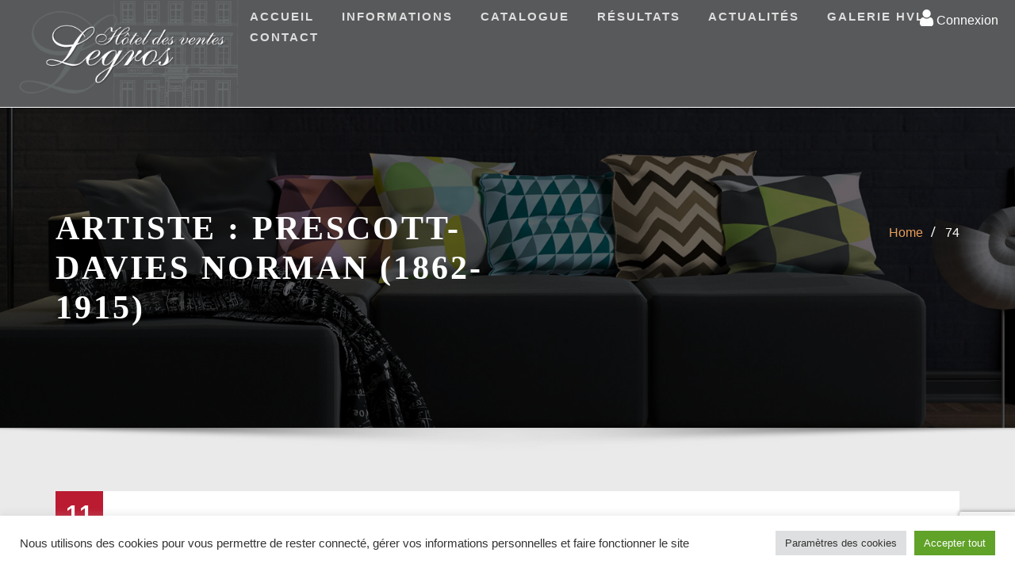

--- FILE ---
content_type: text/html; charset=utf-8
request_url: https://www.google.com/recaptcha/api2/anchor?ar=1&k=6LfdaW4cAAAAAFA7sAeVZf_IDGy36C2n8RXD0Al-&co=aHR0cHM6Ly92ZW50ZXNsZWdyb3MuY29tOjQ0Mw..&hl=en&v=PoyoqOPhxBO7pBk68S4YbpHZ&size=invisible&anchor-ms=20000&execute-ms=30000&cb=17tb4c1smz42
body_size: 48664
content:
<!DOCTYPE HTML><html dir="ltr" lang="en"><head><meta http-equiv="Content-Type" content="text/html; charset=UTF-8">
<meta http-equiv="X-UA-Compatible" content="IE=edge">
<title>reCAPTCHA</title>
<style type="text/css">
/* cyrillic-ext */
@font-face {
  font-family: 'Roboto';
  font-style: normal;
  font-weight: 400;
  font-stretch: 100%;
  src: url(//fonts.gstatic.com/s/roboto/v48/KFO7CnqEu92Fr1ME7kSn66aGLdTylUAMa3GUBHMdazTgWw.woff2) format('woff2');
  unicode-range: U+0460-052F, U+1C80-1C8A, U+20B4, U+2DE0-2DFF, U+A640-A69F, U+FE2E-FE2F;
}
/* cyrillic */
@font-face {
  font-family: 'Roboto';
  font-style: normal;
  font-weight: 400;
  font-stretch: 100%;
  src: url(//fonts.gstatic.com/s/roboto/v48/KFO7CnqEu92Fr1ME7kSn66aGLdTylUAMa3iUBHMdazTgWw.woff2) format('woff2');
  unicode-range: U+0301, U+0400-045F, U+0490-0491, U+04B0-04B1, U+2116;
}
/* greek-ext */
@font-face {
  font-family: 'Roboto';
  font-style: normal;
  font-weight: 400;
  font-stretch: 100%;
  src: url(//fonts.gstatic.com/s/roboto/v48/KFO7CnqEu92Fr1ME7kSn66aGLdTylUAMa3CUBHMdazTgWw.woff2) format('woff2');
  unicode-range: U+1F00-1FFF;
}
/* greek */
@font-face {
  font-family: 'Roboto';
  font-style: normal;
  font-weight: 400;
  font-stretch: 100%;
  src: url(//fonts.gstatic.com/s/roboto/v48/KFO7CnqEu92Fr1ME7kSn66aGLdTylUAMa3-UBHMdazTgWw.woff2) format('woff2');
  unicode-range: U+0370-0377, U+037A-037F, U+0384-038A, U+038C, U+038E-03A1, U+03A3-03FF;
}
/* math */
@font-face {
  font-family: 'Roboto';
  font-style: normal;
  font-weight: 400;
  font-stretch: 100%;
  src: url(//fonts.gstatic.com/s/roboto/v48/KFO7CnqEu92Fr1ME7kSn66aGLdTylUAMawCUBHMdazTgWw.woff2) format('woff2');
  unicode-range: U+0302-0303, U+0305, U+0307-0308, U+0310, U+0312, U+0315, U+031A, U+0326-0327, U+032C, U+032F-0330, U+0332-0333, U+0338, U+033A, U+0346, U+034D, U+0391-03A1, U+03A3-03A9, U+03B1-03C9, U+03D1, U+03D5-03D6, U+03F0-03F1, U+03F4-03F5, U+2016-2017, U+2034-2038, U+203C, U+2040, U+2043, U+2047, U+2050, U+2057, U+205F, U+2070-2071, U+2074-208E, U+2090-209C, U+20D0-20DC, U+20E1, U+20E5-20EF, U+2100-2112, U+2114-2115, U+2117-2121, U+2123-214F, U+2190, U+2192, U+2194-21AE, U+21B0-21E5, U+21F1-21F2, U+21F4-2211, U+2213-2214, U+2216-22FF, U+2308-230B, U+2310, U+2319, U+231C-2321, U+2336-237A, U+237C, U+2395, U+239B-23B7, U+23D0, U+23DC-23E1, U+2474-2475, U+25AF, U+25B3, U+25B7, U+25BD, U+25C1, U+25CA, U+25CC, U+25FB, U+266D-266F, U+27C0-27FF, U+2900-2AFF, U+2B0E-2B11, U+2B30-2B4C, U+2BFE, U+3030, U+FF5B, U+FF5D, U+1D400-1D7FF, U+1EE00-1EEFF;
}
/* symbols */
@font-face {
  font-family: 'Roboto';
  font-style: normal;
  font-weight: 400;
  font-stretch: 100%;
  src: url(//fonts.gstatic.com/s/roboto/v48/KFO7CnqEu92Fr1ME7kSn66aGLdTylUAMaxKUBHMdazTgWw.woff2) format('woff2');
  unicode-range: U+0001-000C, U+000E-001F, U+007F-009F, U+20DD-20E0, U+20E2-20E4, U+2150-218F, U+2190, U+2192, U+2194-2199, U+21AF, U+21E6-21F0, U+21F3, U+2218-2219, U+2299, U+22C4-22C6, U+2300-243F, U+2440-244A, U+2460-24FF, U+25A0-27BF, U+2800-28FF, U+2921-2922, U+2981, U+29BF, U+29EB, U+2B00-2BFF, U+4DC0-4DFF, U+FFF9-FFFB, U+10140-1018E, U+10190-1019C, U+101A0, U+101D0-101FD, U+102E0-102FB, U+10E60-10E7E, U+1D2C0-1D2D3, U+1D2E0-1D37F, U+1F000-1F0FF, U+1F100-1F1AD, U+1F1E6-1F1FF, U+1F30D-1F30F, U+1F315, U+1F31C, U+1F31E, U+1F320-1F32C, U+1F336, U+1F378, U+1F37D, U+1F382, U+1F393-1F39F, U+1F3A7-1F3A8, U+1F3AC-1F3AF, U+1F3C2, U+1F3C4-1F3C6, U+1F3CA-1F3CE, U+1F3D4-1F3E0, U+1F3ED, U+1F3F1-1F3F3, U+1F3F5-1F3F7, U+1F408, U+1F415, U+1F41F, U+1F426, U+1F43F, U+1F441-1F442, U+1F444, U+1F446-1F449, U+1F44C-1F44E, U+1F453, U+1F46A, U+1F47D, U+1F4A3, U+1F4B0, U+1F4B3, U+1F4B9, U+1F4BB, U+1F4BF, U+1F4C8-1F4CB, U+1F4D6, U+1F4DA, U+1F4DF, U+1F4E3-1F4E6, U+1F4EA-1F4ED, U+1F4F7, U+1F4F9-1F4FB, U+1F4FD-1F4FE, U+1F503, U+1F507-1F50B, U+1F50D, U+1F512-1F513, U+1F53E-1F54A, U+1F54F-1F5FA, U+1F610, U+1F650-1F67F, U+1F687, U+1F68D, U+1F691, U+1F694, U+1F698, U+1F6AD, U+1F6B2, U+1F6B9-1F6BA, U+1F6BC, U+1F6C6-1F6CF, U+1F6D3-1F6D7, U+1F6E0-1F6EA, U+1F6F0-1F6F3, U+1F6F7-1F6FC, U+1F700-1F7FF, U+1F800-1F80B, U+1F810-1F847, U+1F850-1F859, U+1F860-1F887, U+1F890-1F8AD, U+1F8B0-1F8BB, U+1F8C0-1F8C1, U+1F900-1F90B, U+1F93B, U+1F946, U+1F984, U+1F996, U+1F9E9, U+1FA00-1FA6F, U+1FA70-1FA7C, U+1FA80-1FA89, U+1FA8F-1FAC6, U+1FACE-1FADC, U+1FADF-1FAE9, U+1FAF0-1FAF8, U+1FB00-1FBFF;
}
/* vietnamese */
@font-face {
  font-family: 'Roboto';
  font-style: normal;
  font-weight: 400;
  font-stretch: 100%;
  src: url(//fonts.gstatic.com/s/roboto/v48/KFO7CnqEu92Fr1ME7kSn66aGLdTylUAMa3OUBHMdazTgWw.woff2) format('woff2');
  unicode-range: U+0102-0103, U+0110-0111, U+0128-0129, U+0168-0169, U+01A0-01A1, U+01AF-01B0, U+0300-0301, U+0303-0304, U+0308-0309, U+0323, U+0329, U+1EA0-1EF9, U+20AB;
}
/* latin-ext */
@font-face {
  font-family: 'Roboto';
  font-style: normal;
  font-weight: 400;
  font-stretch: 100%;
  src: url(//fonts.gstatic.com/s/roboto/v48/KFO7CnqEu92Fr1ME7kSn66aGLdTylUAMa3KUBHMdazTgWw.woff2) format('woff2');
  unicode-range: U+0100-02BA, U+02BD-02C5, U+02C7-02CC, U+02CE-02D7, U+02DD-02FF, U+0304, U+0308, U+0329, U+1D00-1DBF, U+1E00-1E9F, U+1EF2-1EFF, U+2020, U+20A0-20AB, U+20AD-20C0, U+2113, U+2C60-2C7F, U+A720-A7FF;
}
/* latin */
@font-face {
  font-family: 'Roboto';
  font-style: normal;
  font-weight: 400;
  font-stretch: 100%;
  src: url(//fonts.gstatic.com/s/roboto/v48/KFO7CnqEu92Fr1ME7kSn66aGLdTylUAMa3yUBHMdazQ.woff2) format('woff2');
  unicode-range: U+0000-00FF, U+0131, U+0152-0153, U+02BB-02BC, U+02C6, U+02DA, U+02DC, U+0304, U+0308, U+0329, U+2000-206F, U+20AC, U+2122, U+2191, U+2193, U+2212, U+2215, U+FEFF, U+FFFD;
}
/* cyrillic-ext */
@font-face {
  font-family: 'Roboto';
  font-style: normal;
  font-weight: 500;
  font-stretch: 100%;
  src: url(//fonts.gstatic.com/s/roboto/v48/KFO7CnqEu92Fr1ME7kSn66aGLdTylUAMa3GUBHMdazTgWw.woff2) format('woff2');
  unicode-range: U+0460-052F, U+1C80-1C8A, U+20B4, U+2DE0-2DFF, U+A640-A69F, U+FE2E-FE2F;
}
/* cyrillic */
@font-face {
  font-family: 'Roboto';
  font-style: normal;
  font-weight: 500;
  font-stretch: 100%;
  src: url(//fonts.gstatic.com/s/roboto/v48/KFO7CnqEu92Fr1ME7kSn66aGLdTylUAMa3iUBHMdazTgWw.woff2) format('woff2');
  unicode-range: U+0301, U+0400-045F, U+0490-0491, U+04B0-04B1, U+2116;
}
/* greek-ext */
@font-face {
  font-family: 'Roboto';
  font-style: normal;
  font-weight: 500;
  font-stretch: 100%;
  src: url(//fonts.gstatic.com/s/roboto/v48/KFO7CnqEu92Fr1ME7kSn66aGLdTylUAMa3CUBHMdazTgWw.woff2) format('woff2');
  unicode-range: U+1F00-1FFF;
}
/* greek */
@font-face {
  font-family: 'Roboto';
  font-style: normal;
  font-weight: 500;
  font-stretch: 100%;
  src: url(//fonts.gstatic.com/s/roboto/v48/KFO7CnqEu92Fr1ME7kSn66aGLdTylUAMa3-UBHMdazTgWw.woff2) format('woff2');
  unicode-range: U+0370-0377, U+037A-037F, U+0384-038A, U+038C, U+038E-03A1, U+03A3-03FF;
}
/* math */
@font-face {
  font-family: 'Roboto';
  font-style: normal;
  font-weight: 500;
  font-stretch: 100%;
  src: url(//fonts.gstatic.com/s/roboto/v48/KFO7CnqEu92Fr1ME7kSn66aGLdTylUAMawCUBHMdazTgWw.woff2) format('woff2');
  unicode-range: U+0302-0303, U+0305, U+0307-0308, U+0310, U+0312, U+0315, U+031A, U+0326-0327, U+032C, U+032F-0330, U+0332-0333, U+0338, U+033A, U+0346, U+034D, U+0391-03A1, U+03A3-03A9, U+03B1-03C9, U+03D1, U+03D5-03D6, U+03F0-03F1, U+03F4-03F5, U+2016-2017, U+2034-2038, U+203C, U+2040, U+2043, U+2047, U+2050, U+2057, U+205F, U+2070-2071, U+2074-208E, U+2090-209C, U+20D0-20DC, U+20E1, U+20E5-20EF, U+2100-2112, U+2114-2115, U+2117-2121, U+2123-214F, U+2190, U+2192, U+2194-21AE, U+21B0-21E5, U+21F1-21F2, U+21F4-2211, U+2213-2214, U+2216-22FF, U+2308-230B, U+2310, U+2319, U+231C-2321, U+2336-237A, U+237C, U+2395, U+239B-23B7, U+23D0, U+23DC-23E1, U+2474-2475, U+25AF, U+25B3, U+25B7, U+25BD, U+25C1, U+25CA, U+25CC, U+25FB, U+266D-266F, U+27C0-27FF, U+2900-2AFF, U+2B0E-2B11, U+2B30-2B4C, U+2BFE, U+3030, U+FF5B, U+FF5D, U+1D400-1D7FF, U+1EE00-1EEFF;
}
/* symbols */
@font-face {
  font-family: 'Roboto';
  font-style: normal;
  font-weight: 500;
  font-stretch: 100%;
  src: url(//fonts.gstatic.com/s/roboto/v48/KFO7CnqEu92Fr1ME7kSn66aGLdTylUAMaxKUBHMdazTgWw.woff2) format('woff2');
  unicode-range: U+0001-000C, U+000E-001F, U+007F-009F, U+20DD-20E0, U+20E2-20E4, U+2150-218F, U+2190, U+2192, U+2194-2199, U+21AF, U+21E6-21F0, U+21F3, U+2218-2219, U+2299, U+22C4-22C6, U+2300-243F, U+2440-244A, U+2460-24FF, U+25A0-27BF, U+2800-28FF, U+2921-2922, U+2981, U+29BF, U+29EB, U+2B00-2BFF, U+4DC0-4DFF, U+FFF9-FFFB, U+10140-1018E, U+10190-1019C, U+101A0, U+101D0-101FD, U+102E0-102FB, U+10E60-10E7E, U+1D2C0-1D2D3, U+1D2E0-1D37F, U+1F000-1F0FF, U+1F100-1F1AD, U+1F1E6-1F1FF, U+1F30D-1F30F, U+1F315, U+1F31C, U+1F31E, U+1F320-1F32C, U+1F336, U+1F378, U+1F37D, U+1F382, U+1F393-1F39F, U+1F3A7-1F3A8, U+1F3AC-1F3AF, U+1F3C2, U+1F3C4-1F3C6, U+1F3CA-1F3CE, U+1F3D4-1F3E0, U+1F3ED, U+1F3F1-1F3F3, U+1F3F5-1F3F7, U+1F408, U+1F415, U+1F41F, U+1F426, U+1F43F, U+1F441-1F442, U+1F444, U+1F446-1F449, U+1F44C-1F44E, U+1F453, U+1F46A, U+1F47D, U+1F4A3, U+1F4B0, U+1F4B3, U+1F4B9, U+1F4BB, U+1F4BF, U+1F4C8-1F4CB, U+1F4D6, U+1F4DA, U+1F4DF, U+1F4E3-1F4E6, U+1F4EA-1F4ED, U+1F4F7, U+1F4F9-1F4FB, U+1F4FD-1F4FE, U+1F503, U+1F507-1F50B, U+1F50D, U+1F512-1F513, U+1F53E-1F54A, U+1F54F-1F5FA, U+1F610, U+1F650-1F67F, U+1F687, U+1F68D, U+1F691, U+1F694, U+1F698, U+1F6AD, U+1F6B2, U+1F6B9-1F6BA, U+1F6BC, U+1F6C6-1F6CF, U+1F6D3-1F6D7, U+1F6E0-1F6EA, U+1F6F0-1F6F3, U+1F6F7-1F6FC, U+1F700-1F7FF, U+1F800-1F80B, U+1F810-1F847, U+1F850-1F859, U+1F860-1F887, U+1F890-1F8AD, U+1F8B0-1F8BB, U+1F8C0-1F8C1, U+1F900-1F90B, U+1F93B, U+1F946, U+1F984, U+1F996, U+1F9E9, U+1FA00-1FA6F, U+1FA70-1FA7C, U+1FA80-1FA89, U+1FA8F-1FAC6, U+1FACE-1FADC, U+1FADF-1FAE9, U+1FAF0-1FAF8, U+1FB00-1FBFF;
}
/* vietnamese */
@font-face {
  font-family: 'Roboto';
  font-style: normal;
  font-weight: 500;
  font-stretch: 100%;
  src: url(//fonts.gstatic.com/s/roboto/v48/KFO7CnqEu92Fr1ME7kSn66aGLdTylUAMa3OUBHMdazTgWw.woff2) format('woff2');
  unicode-range: U+0102-0103, U+0110-0111, U+0128-0129, U+0168-0169, U+01A0-01A1, U+01AF-01B0, U+0300-0301, U+0303-0304, U+0308-0309, U+0323, U+0329, U+1EA0-1EF9, U+20AB;
}
/* latin-ext */
@font-face {
  font-family: 'Roboto';
  font-style: normal;
  font-weight: 500;
  font-stretch: 100%;
  src: url(//fonts.gstatic.com/s/roboto/v48/KFO7CnqEu92Fr1ME7kSn66aGLdTylUAMa3KUBHMdazTgWw.woff2) format('woff2');
  unicode-range: U+0100-02BA, U+02BD-02C5, U+02C7-02CC, U+02CE-02D7, U+02DD-02FF, U+0304, U+0308, U+0329, U+1D00-1DBF, U+1E00-1E9F, U+1EF2-1EFF, U+2020, U+20A0-20AB, U+20AD-20C0, U+2113, U+2C60-2C7F, U+A720-A7FF;
}
/* latin */
@font-face {
  font-family: 'Roboto';
  font-style: normal;
  font-weight: 500;
  font-stretch: 100%;
  src: url(//fonts.gstatic.com/s/roboto/v48/KFO7CnqEu92Fr1ME7kSn66aGLdTylUAMa3yUBHMdazQ.woff2) format('woff2');
  unicode-range: U+0000-00FF, U+0131, U+0152-0153, U+02BB-02BC, U+02C6, U+02DA, U+02DC, U+0304, U+0308, U+0329, U+2000-206F, U+20AC, U+2122, U+2191, U+2193, U+2212, U+2215, U+FEFF, U+FFFD;
}
/* cyrillic-ext */
@font-face {
  font-family: 'Roboto';
  font-style: normal;
  font-weight: 900;
  font-stretch: 100%;
  src: url(//fonts.gstatic.com/s/roboto/v48/KFO7CnqEu92Fr1ME7kSn66aGLdTylUAMa3GUBHMdazTgWw.woff2) format('woff2');
  unicode-range: U+0460-052F, U+1C80-1C8A, U+20B4, U+2DE0-2DFF, U+A640-A69F, U+FE2E-FE2F;
}
/* cyrillic */
@font-face {
  font-family: 'Roboto';
  font-style: normal;
  font-weight: 900;
  font-stretch: 100%;
  src: url(//fonts.gstatic.com/s/roboto/v48/KFO7CnqEu92Fr1ME7kSn66aGLdTylUAMa3iUBHMdazTgWw.woff2) format('woff2');
  unicode-range: U+0301, U+0400-045F, U+0490-0491, U+04B0-04B1, U+2116;
}
/* greek-ext */
@font-face {
  font-family: 'Roboto';
  font-style: normal;
  font-weight: 900;
  font-stretch: 100%;
  src: url(//fonts.gstatic.com/s/roboto/v48/KFO7CnqEu92Fr1ME7kSn66aGLdTylUAMa3CUBHMdazTgWw.woff2) format('woff2');
  unicode-range: U+1F00-1FFF;
}
/* greek */
@font-face {
  font-family: 'Roboto';
  font-style: normal;
  font-weight: 900;
  font-stretch: 100%;
  src: url(//fonts.gstatic.com/s/roboto/v48/KFO7CnqEu92Fr1ME7kSn66aGLdTylUAMa3-UBHMdazTgWw.woff2) format('woff2');
  unicode-range: U+0370-0377, U+037A-037F, U+0384-038A, U+038C, U+038E-03A1, U+03A3-03FF;
}
/* math */
@font-face {
  font-family: 'Roboto';
  font-style: normal;
  font-weight: 900;
  font-stretch: 100%;
  src: url(//fonts.gstatic.com/s/roboto/v48/KFO7CnqEu92Fr1ME7kSn66aGLdTylUAMawCUBHMdazTgWw.woff2) format('woff2');
  unicode-range: U+0302-0303, U+0305, U+0307-0308, U+0310, U+0312, U+0315, U+031A, U+0326-0327, U+032C, U+032F-0330, U+0332-0333, U+0338, U+033A, U+0346, U+034D, U+0391-03A1, U+03A3-03A9, U+03B1-03C9, U+03D1, U+03D5-03D6, U+03F0-03F1, U+03F4-03F5, U+2016-2017, U+2034-2038, U+203C, U+2040, U+2043, U+2047, U+2050, U+2057, U+205F, U+2070-2071, U+2074-208E, U+2090-209C, U+20D0-20DC, U+20E1, U+20E5-20EF, U+2100-2112, U+2114-2115, U+2117-2121, U+2123-214F, U+2190, U+2192, U+2194-21AE, U+21B0-21E5, U+21F1-21F2, U+21F4-2211, U+2213-2214, U+2216-22FF, U+2308-230B, U+2310, U+2319, U+231C-2321, U+2336-237A, U+237C, U+2395, U+239B-23B7, U+23D0, U+23DC-23E1, U+2474-2475, U+25AF, U+25B3, U+25B7, U+25BD, U+25C1, U+25CA, U+25CC, U+25FB, U+266D-266F, U+27C0-27FF, U+2900-2AFF, U+2B0E-2B11, U+2B30-2B4C, U+2BFE, U+3030, U+FF5B, U+FF5D, U+1D400-1D7FF, U+1EE00-1EEFF;
}
/* symbols */
@font-face {
  font-family: 'Roboto';
  font-style: normal;
  font-weight: 900;
  font-stretch: 100%;
  src: url(//fonts.gstatic.com/s/roboto/v48/KFO7CnqEu92Fr1ME7kSn66aGLdTylUAMaxKUBHMdazTgWw.woff2) format('woff2');
  unicode-range: U+0001-000C, U+000E-001F, U+007F-009F, U+20DD-20E0, U+20E2-20E4, U+2150-218F, U+2190, U+2192, U+2194-2199, U+21AF, U+21E6-21F0, U+21F3, U+2218-2219, U+2299, U+22C4-22C6, U+2300-243F, U+2440-244A, U+2460-24FF, U+25A0-27BF, U+2800-28FF, U+2921-2922, U+2981, U+29BF, U+29EB, U+2B00-2BFF, U+4DC0-4DFF, U+FFF9-FFFB, U+10140-1018E, U+10190-1019C, U+101A0, U+101D0-101FD, U+102E0-102FB, U+10E60-10E7E, U+1D2C0-1D2D3, U+1D2E0-1D37F, U+1F000-1F0FF, U+1F100-1F1AD, U+1F1E6-1F1FF, U+1F30D-1F30F, U+1F315, U+1F31C, U+1F31E, U+1F320-1F32C, U+1F336, U+1F378, U+1F37D, U+1F382, U+1F393-1F39F, U+1F3A7-1F3A8, U+1F3AC-1F3AF, U+1F3C2, U+1F3C4-1F3C6, U+1F3CA-1F3CE, U+1F3D4-1F3E0, U+1F3ED, U+1F3F1-1F3F3, U+1F3F5-1F3F7, U+1F408, U+1F415, U+1F41F, U+1F426, U+1F43F, U+1F441-1F442, U+1F444, U+1F446-1F449, U+1F44C-1F44E, U+1F453, U+1F46A, U+1F47D, U+1F4A3, U+1F4B0, U+1F4B3, U+1F4B9, U+1F4BB, U+1F4BF, U+1F4C8-1F4CB, U+1F4D6, U+1F4DA, U+1F4DF, U+1F4E3-1F4E6, U+1F4EA-1F4ED, U+1F4F7, U+1F4F9-1F4FB, U+1F4FD-1F4FE, U+1F503, U+1F507-1F50B, U+1F50D, U+1F512-1F513, U+1F53E-1F54A, U+1F54F-1F5FA, U+1F610, U+1F650-1F67F, U+1F687, U+1F68D, U+1F691, U+1F694, U+1F698, U+1F6AD, U+1F6B2, U+1F6B9-1F6BA, U+1F6BC, U+1F6C6-1F6CF, U+1F6D3-1F6D7, U+1F6E0-1F6EA, U+1F6F0-1F6F3, U+1F6F7-1F6FC, U+1F700-1F7FF, U+1F800-1F80B, U+1F810-1F847, U+1F850-1F859, U+1F860-1F887, U+1F890-1F8AD, U+1F8B0-1F8BB, U+1F8C0-1F8C1, U+1F900-1F90B, U+1F93B, U+1F946, U+1F984, U+1F996, U+1F9E9, U+1FA00-1FA6F, U+1FA70-1FA7C, U+1FA80-1FA89, U+1FA8F-1FAC6, U+1FACE-1FADC, U+1FADF-1FAE9, U+1FAF0-1FAF8, U+1FB00-1FBFF;
}
/* vietnamese */
@font-face {
  font-family: 'Roboto';
  font-style: normal;
  font-weight: 900;
  font-stretch: 100%;
  src: url(//fonts.gstatic.com/s/roboto/v48/KFO7CnqEu92Fr1ME7kSn66aGLdTylUAMa3OUBHMdazTgWw.woff2) format('woff2');
  unicode-range: U+0102-0103, U+0110-0111, U+0128-0129, U+0168-0169, U+01A0-01A1, U+01AF-01B0, U+0300-0301, U+0303-0304, U+0308-0309, U+0323, U+0329, U+1EA0-1EF9, U+20AB;
}
/* latin-ext */
@font-face {
  font-family: 'Roboto';
  font-style: normal;
  font-weight: 900;
  font-stretch: 100%;
  src: url(//fonts.gstatic.com/s/roboto/v48/KFO7CnqEu92Fr1ME7kSn66aGLdTylUAMa3KUBHMdazTgWw.woff2) format('woff2');
  unicode-range: U+0100-02BA, U+02BD-02C5, U+02C7-02CC, U+02CE-02D7, U+02DD-02FF, U+0304, U+0308, U+0329, U+1D00-1DBF, U+1E00-1E9F, U+1EF2-1EFF, U+2020, U+20A0-20AB, U+20AD-20C0, U+2113, U+2C60-2C7F, U+A720-A7FF;
}
/* latin */
@font-face {
  font-family: 'Roboto';
  font-style: normal;
  font-weight: 900;
  font-stretch: 100%;
  src: url(//fonts.gstatic.com/s/roboto/v48/KFO7CnqEu92Fr1ME7kSn66aGLdTylUAMa3yUBHMdazQ.woff2) format('woff2');
  unicode-range: U+0000-00FF, U+0131, U+0152-0153, U+02BB-02BC, U+02C6, U+02DA, U+02DC, U+0304, U+0308, U+0329, U+2000-206F, U+20AC, U+2122, U+2191, U+2193, U+2212, U+2215, U+FEFF, U+FFFD;
}

</style>
<link rel="stylesheet" type="text/css" href="https://www.gstatic.com/recaptcha/releases/PoyoqOPhxBO7pBk68S4YbpHZ/styles__ltr.css">
<script nonce="H_YsX8Uk0otc9dUFfu0xQQ" type="text/javascript">window['__recaptcha_api'] = 'https://www.google.com/recaptcha/api2/';</script>
<script type="text/javascript" src="https://www.gstatic.com/recaptcha/releases/PoyoqOPhxBO7pBk68S4YbpHZ/recaptcha__en.js" nonce="H_YsX8Uk0otc9dUFfu0xQQ">
      
    </script></head>
<body><div id="rc-anchor-alert" class="rc-anchor-alert"></div>
<input type="hidden" id="recaptcha-token" value="[base64]">
<script type="text/javascript" nonce="H_YsX8Uk0otc9dUFfu0xQQ">
      recaptcha.anchor.Main.init("[\x22ainput\x22,[\x22bgdata\x22,\x22\x22,\[base64]/[base64]/[base64]/[base64]/[base64]/UltsKytdPUU6KEU8MjA0OD9SW2wrK109RT4+NnwxOTI6KChFJjY0NTEyKT09NTUyOTYmJk0rMTxjLmxlbmd0aCYmKGMuY2hhckNvZGVBdChNKzEpJjY0NTEyKT09NTYzMjA/[base64]/[base64]/[base64]/[base64]/[base64]/[base64]/[base64]\x22,\[base64]\\u003d\x22,\x22wrrDvMOZbylBwrw/wpJgSMKSSsO5ZsOib351XsK8IyvDm8OnZ8K0fBdPwo/[base64]/Com7DssObOQnDmj/CkMO+PWB2w490w4HDs8Oww65GEjPCqcOYFndpDU83BcOvwrtxwp58ID1ww7dSwrrChMOVw5XDhMOMwq9oScKVw5RRw6DDnMOAw65HV8OrSBzDlsOWwod8AMKBw6TCpMOgbcKXw55cw6hdw5RFwoTDj8Kkw6Q6w4TCgUXDjkgpw4TDuk3Clyx/WFDCuGHDhcOZw4bCqXvCj8K9w5HCq1PDpMO5dcO1w5HCjMOjRBd+woDDicObQEjDj31ow7nDtgwYwqA8K2nDuj10w6keMQfDpBnDhn3Cs1FWPEEcFcONw41SOMKhDSLDhMObwo3DocO9QMOsacKLwrnDnSrDpcOodWQJw4vDry7DpsK/DMOeIcOyw7LDpMK9L8KKw6nCvsOjccOHw6zCi8KOwoTCgMO1QyJhw67DmgrDn8K6w5xUVsKGw5NYWsOwH8OTJBbCqsOiJ8OYbsO/[base64]/Di8KaTSARPxpAXMOlLsOcKcKfaR/Ck8OJKwDDrsKfO8KTw6fDgAZ5AAcCwqgefcOnwrzCgDN6AsKCdjDDjMOowplFw70LKsOHATTDgwbChi08w70rw5jDn8KMw4XCvUYBLmNgQMOCKsOhO8Olw5rDsTlAwp/ChsOveT09ZcOwesOGwobDscOyCAfDpcKiw4ogw5AlVTjDpMK/Yx/[base64]/[base64]/w5vDlTbCoMK9VCLDmxbDrD9IVsKrw40Fw7YKwq1lwpZRwrMZcEhcNmp7XcKcw47Du8KfX1LClU7ChcOiw691wrLDl8OwdibCpEhnS8OxFcOuPhnDmQgKPMONAhrCqXnDvEoIwoQ8cQzDmRtQw4ABbB/DmkHDh8KpZDrDkEnDukXDp8OYOXlTFlQ4w7dvwrQaw6xYTVMAw6/ClsKTwqDChxwVw6diwpfCgsKvw5oMw5vCiMOJIHZcwrpbLmtvwofCjSlUcsOmw7fCuXRKM1TClVcywoLCqh04w7zDuMOzJhw8Rk3DlR/Cqk8cUwcFw5Zywo95IMO/[base64]/Ds8KrwrpKIMOoemvDkjA2wrVdw7d/BUcXwpzDpsORw6onOl1pOC/CqcKRD8KNbsOWw4RNBQsvwoI7w7bCuHgAw4HDhcKDAsOPIcKGFMKHamPCt0FEZl/DgMKHwqJsMcOBw6DDhMKuRkvCux7DicOaP8KrwqYbwr/Ch8O5wrnDssK6V8O1w7PCt0cJcMO6wqXCpcO6GX3DsW0IM8OKA2xCw7PDoMOldWfDiUUMasO/wo5TbFJ8Uj7Dv8KCwqtFSsOrB23CkwvDn8Krw69owqANw4fDg3rDpWo3wpHCicKfwo9hN8KmZcOADi7ChcK7MHgGwpFwDmwLUn7CjcKTwrsHQXZiPcKBwofCrn/[base64]/ClHMRdcO3Y8KjL8ODwrbCvlIYQsKbwqPCisOcN2Nfw6TDl8O+wpUXbcOmw4XCvApHaSDDnEvDn8Opw6ppw5PDo8KfwqzCgAbDmW3CgCTDtsOqwoJNwr9MWcKowq1GaSgzbcKcIWhjF8KhwoxKw6zCqQzDlGzCjFDDlMK7woDCoH/[base64]/wpksw4IpLcOYAmHDmGDCpcOILFnCncK1wqvCisO1DxN8wqHDhBRubyrDi0/[base64]/[base64]/F8OrRsKWDsKGw6kENwvCllHDocO5wpwEXsOlccK/DgLDhcKywrQcwpfDjBrDkHHCrsK+w5Fxw4BWWMKewrjCj8OcHcKBVMOvwrzDs0Uow7lhSDRhwq0twqAKwrYwTxMqwrXCmjMNe8KPwpxAw6TDl1nCnBFrfmLDgUDDisOswo5rwofCvArDtMOnwpnCisKOGiBmw7PCsMORfcKaw7fDkR7DmHvCqsKKwo7Dl8ONOH/DtmbClVXDp8KbHcOaI0NGe1A2worCrQFKw67DqcOaXsOuw5/DuVphw6dPSsK4wrcgCjJMBxrCpX3CvkxjWcOTw416S8OUwqUEQzrCvUgKw5LDisKrJMODe8KzJcOxwrbCpMK+w6lkwoNAf8OTZ0nCgWdvw73CpxvCvQMgw64sMMORw4hOwqnDs8K5wqBwZzotwqXCjMOqam/Cr8Krd8Kcw74aw78NE8OoMMOXB8KCw4YGcsK1DhjCqF9RQlgHw4PDuiAhwonDvsKYT8K9bMOtwofDlcOUGFfDncOBElk2woLCqsK3DsOeK3nDs8OMegPCvMOFw59kw7d1wqfDo8KoQ2VVKcO7YhvDpzRkKcK/TSDCqcK1w78+PjzDnRnDsGvCjSzDmAgJw4Fcw4HCjXvCuAxYbsOVfTp8w7jCqsK0AGPClinCucOVw70NwoVLw7QeYCXCuSbCksKpw7R+wr8CSGw4w6I3F8OER8ObT8OpwpJuw7bChwkxw4rDjcKNTAfCuMKsw5w1wrjCusK8VsKWWm/[base64]/[base64]/[base64]/CmgDDocK4c8OowqA3w7fCl8KFwonCmMOxdsKIUzpAFMKxdiPDlkbCosKHDcOmw6LDscOyMVsuwp/Dv8OjwpEtw4fCjTLDk8OXw63DvsOJw5HCssOWw6IzGQNhEgfDr0MDw4gJwpp7JF1uP33DusO5w43CvlnCjsOMbFHDhEnDvsKcJcKxUlLCg8OiU8Kzwoh/[base64]/[base64]/Dp3XDs8OJB8KSw4pGw6RGOMOwwonCi8OgIWPCnTQaHxXDjDd6wpgWw5jDukoqGmLCoVkmDMKNfHpiw5VnTRJ0wpjCkcK3PmlKwpt4wr98w6UuKsOJVsO4w5vCjMKlwonCl8Onw5lrwrnCuQ9kwqHDqz/Cl8KUOjPCpE/Dt8OHAsOnJn4dw4g5w5ZzO2/DnQBow5shw4lTWW1Me8K+JsO2VcOACcO1w602w47CucOOUE/Cpzsfwqo1IcKJw7bDtmY5fWHDtDnDrGJiwqnCuE0wMsOfYWTDnzPDtWsJQyfDh8KWwpFddsOoIcOgwrIkw6IzwqZjDn1bw7jCkcKnwqzDiGNnwr/Dn3cgD0FUO8OdwqXCqEXCn286wqPDqgAqGVkgHsO4FHPDkMKVwp/DhMKlaGHDujJMTcKSwqcHdW3CuMKwwpF/HmMIPsONw77DlgTDgcOUwp9XYh/CmVpKw6JVwrQcMsOoMhnDuV/DsMOCwqASw6hsMhXDmcKgW27Dl8Kiw5DDj8K/eQdIIcKowqTDrE4PWkgSw4s6LGrDmlfCpTtRecOhw7xHw5fCnnLCr3TCuyfDmWbCuQXDh8K/X8K4ZQA+w50mLzVlw6lxw6AWPMK3GycVQEIQLzMVwpDCk3nDvB/Dm8O2wqchwrkAw4jDgsKhw6lTRMOCwq/CtMOJWx3CgWzCvsKqwr8rwosVw7QuLkrCiWtzw4kVaj/CkMOXEsOofl/Cq2wYCMOQwpURNWBGM8KNw4/ChwkawqTDt8Kcw7XDrMODQAV1RcK0wozCvcO5cBDClcOsw4PDgzPCg8OQwo7CvMKFwp5gHBHClMKQccO4cAzDv8OZwpLChjc3wpbDiVR/wp/CoxsAwprCvsKqwo9Hw7odw7LDtMKjWMOtwrvDmDR9w50NwplEw67Dj8Kuw5IRwrdNC8OdMSXCunHDl8Ohw50Rw7wQw68SwooQNShCCMKRNsKmwpkhHh/DqCPDt8ObVGcLCcOtAG52wpgpw7/[base64]/CqcKHXBHChgtDc8KPVTPCm8OcwpAZGC8/fnBBCsOJw7nDrcO6G17DkhVOOnICflLCqR1QAXQRHVYvVcKGbVjDjcOzc8K8wqnDmMO/ZCEbFj7DkcOfJsK8w5/DmB7DtGnDnMO5wrLCsRlgHMKhwrHCsg/CuVfDucKDwrLDhcKZdg1bY3jCqQpILB1kcMOHwqzChCtSR24gTyHCocOPfcO5b8KFbMO5AcKwwpJ6HjfDrcOCC1nDmcK/w7AIOMONwpArwoLCiDMZwpfDkEBrQsO+ccKOIMOkGQTDr3/Dl3hHw7TDmEvCoEQPAgjDhcKSasOyWxnDsn9LNsKcwolJLAnCqHJWw5USw7vCgsOowqNUQGHCqBTCrT0Pw6/[base64]/[base64]/CkcO9SGzCjFpyw6JNwqnCocKiwpHCosKgZiPCtQ7ChMKrw7TCusOVQsObw7o0wrrCo8KtAkoiQHgMVMKPwq/CoDbCnV7CqGY5wqk5w7XCkcOuE8KLWwTDs0g2O8Onwo3Co292WVQGworCmw9iw5lAEmDDvwDDnUIELcK3w5zDgcK1w5QKCUDDgcO2woHCkcORNcOcccK+SMK/w5DDvVHDrCXDqcOJFsKEKRzCkzJOAMOMwql5NMKgwrc+P8Oow5F2wrRQHMKgwqLDicOeTjUJwqfDkcKHRWrDgQDCt8KTBGDDnRpwD053w5/Cv1XDtSrDlxpQUQrCsGnCkmJhTgkHw6LDgcOhZlzDp0BEFg9kTMOawrfDi3pdw58Pw5sgw5kDwpLCp8KHOA/[base64]/CjcK8wqF9w7zDisOBwrXDmHQ6JsOmwofCk8KWw7NvUMOnXVbCtcOgNTnDpcKjWcKDc1hWYXtuw7A/UmdcacOwbsKow4jCscKBw5stYcKaScKYOTtLJsKuw4/DslfDs3nCt1PCtm5GIMKmQMOJw6YAw5sIwqNLAXrDhMKka1TDmsK2ZMO9wpxhw50+NMORw4DDrcOIw5fDq1LDqsOIw7/DosOqaj7Cnk4bTMOVwr/Ck8K5w4ZNKQZgLznCtCdmwpLCjUU4wo/Ct8Kyw4/Dp8ONw7DDgkXDgMKlw7XDjkHDqFjCtMKSUwpTw78+R3bCjcK9w5DCrAfCmV3DosOIZVBiwqMLw68OQidQXHUqdSBnDcOrM8O9DMK9wqTCgTfCg8O8w6xfcDMsPhnCtWohw7/Cj8OJw7rCpFFXwozDugR+w5bCmwAtwqA6UMKVw7ZqEMKVwqg8BQZKw53CpXEpAUt1IcKaw65YUBINPMKEVj3DncKqVGTCrMKAB8OOJl7DtcKhw7p4R8Kvw6Rxwo/Di3J8w5PCqnjDiWPCrMKFw5/Cug1nEcKBw7kLaBPCtMK+FTQww44XW8OaTyE9U8O0wppjAMKpw4HDsAvCr8Kkw5wPw61hA8Ozw4A/[base64]/DvxUKwo/CvE3Cm1fCunRkwozCvMKMw7TCqS0KwoFhw65FCMOewoXCo8KNwoDDu8KEf0RCwp/DosKuNxHDqMOjwosvw5HDpcK8w6FNaUXDvMORPhXCpsOSw618dzwMw5hmOcKkwoLDiMKDXGkQwqtSYMOhwoZgJBBMw6VfRWbDgMKFOCDDtm0ac8O2wpLCisOZw4XCosOXw6Zrw5vDqcK7wpUIw7/[base64]/L8ObwrDDlloUw5DChAbCvcKEDX/Du8OQMX5TVnUqPsKkwpfDpSDCp8OFw7XDki/[base64]/[base64]/wrHChAjDvMOjb0PCpV7CvcOMNSDCqcO6RmnCosKuwqMZE3lEwpHDszMtX8OVCsOFwqXCnGDDisK8XsOEwqnDsjFpPyXCkS/DpsKlwpdPwqDCu8OmwqbDtQPDlsKYw7rCkz8BwpjCly7DpcKyGigzBSnDkMOVcwDDhsOQw6Vqw5rDjXcGw40vwrzCjhXDocOhwqbCgsKWO8OtOsKwd8OiNcOGw54TVcKsw4zDoTA4YsKZK8OeQ8ORFsKQIRXChMKmwqcZXh/Dkg3DlsOIw6jCnjkRwrt8wobDgRPCsHhBwqPDl8Kew67Cg1h5w7IeTsK6N8KRwodaUsKiPUQaw7DCmynDvMK/wqQcBcKdJRoawokRwpoWCR7DuS9Pw7ACwpdswpPCki7CrksZworDqFg9VX/DjVZmwpLCqnDDt3PDosKjZXgjw4/CkjPDqRLDp8O2w7zCrMKEw7hDw4FDFx7Dt2R/w5LCs8KvLMKkwrHCkMOjwps/[base64]/Dn1TDtxtCXG5Vw51cZMOJK8KXwqp7NsKhbMKIYAM7w4jCg8K9woPDtnHDqjPDvlBbwrNIwoBqw73ClyJ1w4DCkzs3WsKTw6Zcw4jCoMKFwplvwoQyfcO1fGvDhGkJIMKpN3kCwr/CucOGQcORayIWw7lHRsKrJMKBwrdtw5XCgMOjfic2w5I+wrvCgg7CisO5dsK5LTnDqcOYwp9Rw6c/w4LDln3CnGd0w54SCSHDiCEFOMODw7DDmWYCw5XCtsO2WV4Kw6jCs8Kuw53DuMOMTj59wpIvwqjDsyMzaD7DhAHCkMOQwqbCijR+D8KkVsOnwqjDjF3CtHHCusK8fws1w7dfSDDDv8OUCcO6w73DvhHCocKMw6kKeXNcwp/CjcOEwr8Sw5vDn1nCm3XChltqw5jDgcKuwozDksOYwr7Duh0mw7JoOsKXK2zCnD/DpFM2w50BDkAxCMKawqxPWXUdRH3CqF7CjcKlPsOCVWDCtGAsw5FKw4/Cq2pXw4A+eBfDlcK2w6krw6PCvcOKPlFZwpvCscKcwq94dcOwwrAHwoPDrsKWwpt7w7hMw7zDmcKNdzfDnUPCgcOYe2F2wqVQNETDq8KtM8KLw6JXw7MSw4rDv8Kcw7lKwoTDocOsw5/ClFFWFRTCj8K6wr/Dqg5Kw59twrXCtUR4wrvCk3/DiMKAw4ZWw73DtcOkwr0jc8OYG8KmwqvDmMKew7ZbEXhvw7NHw6TCrzzCmT8LWAMpMDbCnMKSV8KlwotUI8OwZcKxYzJ6e8OZCDUKwpl+w700ZcK7e8OfwqbDtXfCi1YhBcK7wrDClyQDfcK+OsO2dCcXw7HDnMO7OU/Do8Knw7c0QRfDqMKyw6cUTMKoajPDrXVZwrV4wrbDosOZYcOxwoDDoMKLwpHCvHZJw47Ck8KuEDjDnMOLwoNyM8K9TDQeEcKrXsO0wp/Du0EHA8OlMMObw7jCnCLCoMOcJsOBLA/Cs8KXP8Ofw6YMRitHM8OAG8Kdw5jCkcKVwp9VQMKDLsOMw4txw4DDosOBQ0TDjEkjwrlvDXpyw67DjCjDtsOkSWdFw5stL0/DpcOQwqDCjsO7wrPCvMK8wq/DtncVwr3CjizCv8Krwow6SgzDm8OcwrjCgcK5w6xvwpXCthpsfTvDtRXCog0ofCTCvywRw5PDuAcSQsK4CUYUJcKZwp/DucKdwrDCnUxsHMK4DMOrYcOww59yH8KgJMOkw7nDr33DtMO3wrBow4TCiQE7VWPCt8OOw5omNnZ8w7hVw44NdMK7w6LCqWouw7Q5CizDv8O9w4JXw6HCgcOER8K9GC4fHnhmbsOkw5zCgsKuXkN6wroVwo3Di8OKw79wwqrCsjB9wpPCsz/Cq3PCm8KawpEEw6bCn8OtwqEmw77CjMO0w7bDqcKuE8O+KmfDgFElwpnDh8KRwoF+w6PDiMOkw6A8GhXDicOJw74/woFFwozCsi1Jw4ohwozCk25Qwp1GHkXChcOOw6cgLDYvwrzCj8K+OAhOFMKqw5Abw5BsaxB9QsOSwqcbH2F5Tx8NwqV2ccOpw45rw44dw7PCvcObw4BMG8O3SzHDqsOSw6bDq8KUwoVJVsO/fMOowpnDgFtvFsOUw7PDtMKEw4Uzwr/[base64]/SFvCogjDrMKWMiPClcKAw4XCq8K9ZGV/LFpYM8KUw4IgLzHCpkxxw6fDhxZWw6gjwrTDosO7PcOXw4LDvcKNJFfCgsOBKcKgwqNCwobDosKOM03Ds3kRwoLCkBcmU8O9Fhspw5bDiMOUw6jDusKAOljCnj0NC8OvLsKeSsOQwpFAGWPCo8Oww7LDgsK7w4bCicKSwrYZOMKuw5DDh8KvclbCo8K1ZMKMw7V/wrbCrMKUwpx5KMOoEsKMwpQ1wpzCgcKOZX7DtMKdw7nDoHQCwpIMQcK2wp9OXHTDmcKiG0JMw43CnFhFwqfDtkvCtBTDiB3CkCx6wrvDhcKmwrrCnMOnwo8NaMOvYMORb8KfME/CscKKFCR8wrnDqmVhwqw8IicZPU0Ow4/CucOEwr/CpsKywq5Mw4BPbSYBwplmbwrCsMOAw5DDs8Kfw4PDs1bDvF0Aw6fCkcOoBMOgRwbDnkTDp0LCtMKhTgEPU1bCgF7DjsKawpt3e3x1w7vDsxsUckLDsX/DnwYoVyHCt8KnUMO0bSZJwpJJTsKfw5MPekUYRsOvw6rChcKSNwtVw4TDg8KnIw0EesOiLsOtTSfCt0sjwpvDm8Knw4wAZSbDjsKxKMKiNlbCsivDusKafhZNOQTCtsKzw6szwrgKZMKFD8KMw7vCh8OMUxhRwoBXL8OuX8KYw63DunNHKsK4woptBjUGBMOfwp/Cu2rDisOTw6TDpMKpw4LCqMKlKcOHGT0aJ0zDsMKiwqMMM8OAw4jCvVjChsOZw6/CkMORw5zDusOhwrTCrcKbw55Lw4tDwp7Dj8KyPXfDocOFHQBnw48qLj41w5jDhlDCsmTDl8O7w5NsdSPCtwlpw4zCuU/DucKuccK6fMK3JmDChsKEcXjDhlFrTsKzS8Oww64/w4FxIy5iwppiw7EzbcONEcKpw5dJFcOww6bCpcKtOBJRw6BpwrHDvSNlw7TDjMKpEBPDk8Kbw4AlIsO9DcOlworDhcOMXcOHSjlywps2P8OvJMK1w5TDqB9iwoRONjhewoXDkMKXM8OZwpcIw5zDisOKwoDChXpXMcK2csOCIR/[base64]/w65bwoXChsK0w4nDg8O+PcOvwo4bw7oPQsKkwqPCildHccOQB8OuwoBcEHrDqg3Du1vDq0HDtMO/w5Zhw63DisOkw7gICyfDv3nDjxcxwokiaU3DjWXDucK2wpNmXWdyw4vCv8KwwprCqMKcAXodw4ATw5xGATcLVsKaTUXDg8OFw6jDpMKgwqLCkMKGwq/CozvDjcO0NijDvjkfFBRMwrHDmMKHEcKOGsOyJFvDmMORw5cfVsO9eEd7CsK+EMK+EwbCpSrCncOzwqnDi8KudsO0wrbCr8K/w47CiRFqwqdfwqUYA3VtZDlJwqPDrmXCnmfCjAvDozXDpGjDsi/Du8Oxw5wGc0/[base64]/CrGvDnmxWwqc0wqVMwoU+KsO+fsK8w7Q8Hm/DtivConrCgsO8aDhuFR02w53DlGllAsKCwph/wpgXwpbDnkfCs8OXLMKEG8K9JcOewrghwq0vT08bGUV9wro2w7AYw7w+NhTDjsK0L8OGw5dfwpDDhsKQw4XCj0hIwojCgsK7J8KKwo7ClcK/[base64]/UWDDiMOaIcKKwpl1XlvCocK7Ejs9woEBKSNFG0Y+w47DpsOswpAhwonCq8OEW8OrO8K4DgPDgcKwc8OfMsK6w4tEQnjCsMOpPcKKB8Kqw7QSFzd7w6jDqxMePcOqwoLDrsKfwrx3w6PCsg5AOmNVDsKGf8Kaw4YIw4xBesKOMVx+wp/Dj3HDgnHCjMKGw4XCr8KawpIjw5JNF8OZw6DDisKHZ0bDqAZqwozCpWJ0w4NscsOkcsKUECs1wqFpXMOswp/CtMKBCcKieMKbw7AYdwPCr8ODOcKdUMO3OFRyw5dAw7AFHcKlw4LCv8K8w7tPJ8K3UB5cw6EUw43Dm1zDscKGw5w8w6DDqcKTLsKMN8Kadi9LwqBbNRnDlcKeCn5Mw7jDp8KYcsOrfh3Co27CgDoHVsKYQcOnTcOAMMO5X8KLHcKkw7HCgD3DpEXDvsKqW1vCrn/CvcOpd8Kpwp/CjcKFw4FAwq/[base64]/[base64]/[base64]/DicKqwqkkwr5/IFonL8Oww5rDtDTCrjB9QR3CucOsZsO3w63DmsOqw7nDu8Kiw4jClFNBw4UIXMKxcMO0woTDmzsTwokbYMKSOcOsw7HDjsO5wrl9HMKXwpYaI8KkQCxUw5PCncO4wo/Dk1I7Yn1RYMKKwqnDpyFUw50cUMOowrlMHMKvw63DmldIwoIGwp18wpg7wqzCqkbDk8KXAAPCh0LDtMOHJXnCocKyQQbCncOqZWpRw5XDslTDmMOVXMKEQUzCo8ONwrvCqMOEwonDtEc4TnheZsKNFld3wp5iY8OAwrxhMig/w4vCvhkIKThsw73DjsOoE8OZw6pMw751w5EmwozDg314OxJqIWR0XDTCocOpHHAKAVfCv3fDih/[base64]/CkwbCqDhYEsOFC1TDpcKXDsOGGCvCnsOlAcK6UwXCvMK/[base64]/A8KRRTnDtMKvXhQSFxDCklYUwq46wqnDnsOBZsKHe8Oow450wqBIHVBrQQPDscO9w4bDpMKrRx1gTsOmRXpTw6cpF0tlMcOxbsOxewLCiDbCoD9GwpDDpWDDsS7Drmtmw5QOdC8EJ8KHfsKUbi15KANnP8OEw6nDnzHDocKUwpPDkS/DtMKywpMVMTzChMK6DMK2fjkpw5FFwofCh8KfwqvCrcK0wqJMUsOBw6Q/dMOkGkdkb3bCn3vCkzHDjMKFwrnCicKswozChRlDM8OrXw7DrsKmwo18OmrCmmrDs1vDmMKpwojDr8Kuw6NjMULCvT/[base64]/Ci8OqwrdLH1HDssO1w6/Ct8KiJsKyJ2LDqGhPwrwxwo7CicKAw5nDpsKUW8Onw7lhwq96wq3CuMKaOEJ/VixrwrFwwoULwqzCpsKdw4vDhD3DpUjDg8KkCx/CucKlacOsKsK4bsK2PSXDl8KEwq4Twp/Ci0U4GD/Cl8KzwqcrccOHRnPCoSTCtVcSwpdVTA5xw6kRfcOtR33DrxTDkMOEw40qw4YIw4TCuy7DrsKfwrhhwqBdwq1KwqxpbwzCp8KMwoUABMK5fcOCwoZ8dAV6EhkeDMKCwqBhw4PDllcQwqLDn0UZZ8K/IsK2aMOcVcKbw5d/EcOXw4UZwr3DgSVgwo84NcKUwqk1LRcKwr5rADTDlHBlwp9jdcO1w7TCtsKBNUBwwqpwDBbCoQzCtcKqw58ZwqdQw6XCvFrCjsKRwoTDpcO+dy0Bw7XCv2XCvsOzfAvDg8ObN8K/woXCmwnCoMObB8O6FmHDgShjwqzDvsKqRsOSwqTChMKtw5rDtAsyw4DCkWEKwrtNwrBHworCucOzFWTDtF1lQTA6VwlTFcOzwoc3GsOCw5Fjwq3DnsK+HMOIwpdoEyslw6xYNzVnw5t2H8KQHgsVwobDksK5wpcfVsONW8O1woTCiMKfwqciwqfCl8KPXMKkwo/[base64]/LHtewrDCk3wHPcKYw7DCgMKJDsK9w4rDh8ObaUUaOMO0N8Owwo/Cp1rDocKsUW/[base64]/DvcOowozDsGBzwrA2w63Dgy3Co1nDoHPChEfCtcOGw5nDmMOzRXZhwp8nwrjDpWbDl8KkwpjDsB9bP3HDg8O6SlU5GMKORyIMw4LDh2fCksKAInTCo8OAccOmw4vCiMODw6/Di8KywpvCsk1Owo95L8KOw6YcwqhnwqzCphvCisO8UibCjsOtVn7Dp8OsVnpYKMO1UsKxwqHCr8Oyw5PDsRoPM3LDssKmwrFKwonDgWLCk8Oow63DpcOVwpUpw7XCpMKKGhPDlxkDCyPCv3Fdw5AGZVXDkxHDvsOtbS/Cp8KiwrQ+citjXcKLI8Kbw5XDh8K0wqrCuEVcU0/CjcKiE8KBwox6fnzCmsKSwq/DljcKd0/DicOGXsKzwrDCkiRBwqlxw5rClMO2MMOQw5jCmA7DjB1cw4PCnRQQwqfDg8KNw6bClcKST8KGwofCmEHChXLCrVcqw43DlnzCkMKuPHtfSMO+w7/ChTo8HULDvsOoKsOHwqnDlTHCo8OyccKAXHthacKEX8Khc3QXbsOkccOMwr3DmsOfwqnDmTAewrpvw6HDlcOICsK6fcK/PsKdM8Olf8Kyw5PDvVLCtmzCrlZDPsOIw6zCpcO4w6DDh8KTYcOOwpXCoBAibAfDhXvDpxMUBcKyw7nCqjPDrVdvHsOBwoI8wphOTXrCtl04EMKGwp/Dm8OIw7loTcObP8KWw7pUwocBwp/Dg8OEwr0zWmrCmcKWwogowrMqL8KxasKEwozDu0sWMMOYOcKcwq/DgMO9T3wzw6PDjSrDnwfCq0l6KkUOEDjDucKpRA4PwrvDqmHCp2XCqsKWwqTDmcOuUT7CkxfCvDFvZFnCjHDCujDCg8OGFjnDu8KHw77DhVAow5NXw6PDkSTDhMKUQcOjw4rDrcK5w77CngRJw5zDijt+w6LCssOWwqbCimNXw6DDsUvCp8OocsKKw4/Do0cHwq4mYU7CtMObwoUdwrluek9Xw4bDqW9UwpNrwo3DkyooERVhw5k9wpfCkE0Pw7QKw7HDuHvCgsOVSMO1wpjDisKlVMOew5cje8KuwqI2wqI3w7nDtMOlWUI2woTDh8OdwqcwwrHCuE/Dl8OKDTrDuDFXwpDCssKTw6xmw5VrdMK/Xk9/IEMSF8KZEMOUwoBdREDCv8OyWizCnsOFwoDCqMKJwqwdE8K+bsOdJsOJQHI5w5cPGA3ClsKyw79Qw6gTSVNrw6fDsUnDpcOZwpsrwqZJVsKfTsKlwpMfw44vwqXDmw7DmsKcFwpkwo/CsTXCvTLDlVfDolfCqQjDosOvw7ZAesOTDnVbO8OTWcK6BmkHDifDkA/DlsKOwofCqjAKw68FRWdjw7sSwooPw7zCsmHCkk5Aw7kaT0nCpMKPwoPCvcKiLkp3SMK5P1EJwqloScKRecOVUMK/[base64]/Ch8Kpw5jCuMOWwo02A2XCgMOeJzIXV8O5w64Yw6RhwofCgXp+wr8MwpnCqSAncFxDJGbCisKxZsKjQF89w5FxR8OzwqQcSsKGwpw/w4HDnVk9HMKmT1grGsOGSTfCrk7Cu8K8NS7Di0d7wp9gDSkxw4XCly3CulB8KWI+w7fDuRFOwp5swq9cwqt/[base64]/DgsKyw7/CpsO2H8KJMcOXcMOTZMOXwqQCw4HCsQrCqzpvbX3Ds8K7JWTCuzVbBz/DlEkhw5YiDsKXDWzCnTo5wrQ5wrDDpyzDucOHwqtjw7wxwoMYIgrCrMOOwpMfBk4CwoLDsi7CrcK/c8OjQcKhw4HDkzZbRFFjd2/CkH3DnDvDjUbDv1Vtei0mTMKhID7CmEXCgWnDmMK7w6TDt8OzCMO4wqUKHsOGKsOXwr3CvX7DjTxsJsKgwpU1A3dpTnwBIsOFGVnDjMOOw4QKw5lkwr5dBBPDnQPCqcOaw5DCu3YOw4vDkHJow4LDnTDDjRU8ExbDj8OKw47CqcKnwrxcw4zDkQ/Cq8OAw63Cu0/CjR7CtMONbgxxNsOtwplDwovDm1sMw7lTwqp8EcOPw6p3bQXCmcKOwoc+wq02S8KQCMOpwq9HwrcQw6VQw6/CniTDmMOjbX7DhxdWw4rDnMOmw5VYVmHCksKYw78owqBoQCTCu396w53CpEQBwqoqw7DCsBfCusKtfwUDwrY2wrk4b8ORw4t9w7jDisKrAjMhdAAseDMOIRnDiMO3KVJGw4nDu8OVw6vDq8OOw4hlwqbCo8OFw7HCmsORH3hrw5tPHMOHw7PCiQ/CpsOUw7w/w4JBFMOHS8K6e2jCp8KnwrfDv20TXzkaw605VMOzw5bCv8O7QkVSw6RsIMO5XUXDkcKawrlLPMOULWvDosK8WMKcCA1+VMKyCgs/[base64]/fhVBwqTCpGpFwqIVQMKmbXTCjcKvwqHChsOSw5fDqsKQLMKOMsOkw4fChAzCm8KYw7BiSUlgwpjDocOmdsOxEsKREMK8woghT2JBel1Jc0bCpyrDhVTCvMOYwpXCokHDp8O8WMKjaMO1FBYLwrc9HE0vwosOwr/Cq8OGwpxLZXfDlcOFwovCt2vDqMOhwqRgasOcwrZtQ8OoYj/CgSFYwq53ahnDonjCrgfCvsKsFMKhFzTDgMOkwrHDjmRzw6rCscKBwqHClsO5ecKtB3F1KcKnw4JiV2vDpkPClAHCrMONWAAzwrlXJxdrDcO8wpDCgcO8dBLCliwuXiUAJlLDrXYUYhbDtn7DjjhBB0/Cv8OUwr/DjMKqwpnCkWU3w63CpsK4w4gSQMOyWcK6wpcDw4JdwpbDmMKPwqoFMnc0DMKTbjFPw4J/woA0UztpNgjCml/[base64]/DgGYNEUvDj8OIw4jDiMOTwqjDrnI/wqN9w6fCrH7Ch8KBIsKdwrfDt8OdR8K1QyQRUsOdw4/DoCPDssKeTcKAw5QkwpAzw6LCu8Opw4XDjibCvsKSZMOrwq3DkMKjM8Ksw4w1wr8Nw6R/S8KIwowuw69laFHDsHPDt8OkDsOLwoPDvxPDoyYPW0zDjcOcw6zDv8Oaw7/[base64]/[base64]/GcK+eMK9w6VZw6YNwoB8w6duFnM2aXHCmmYewqXDicKPUAvDizvDosObw49kwrrDvnnDmsOeH8K+FhsFJsODS8KNHQbDtmjDgg9LaMKIwqXCi8KGwq7CllLDvsOFw5XCuRrCkS0Xw5sBw5c/wphAwqHDi8K3w47Di8OpwpN8QCYoJH7CocOPwq0KSMOVTWUOwqcww7jDv8OywoEfw5IFwpbCiMO6w4TCmsOQw4UjGXHDvUTClE02w5orw5p6w5TDrBk1wqleZsO/VcOGwoTDrBFpQcO5DsKwwqdIw7x5w4IPw6jDgVUtwodPEmJeFMOrasOFw5nDqWVPZcOmOVF6D0h3KTIVw6HCrsKxw5hdw6kWFwMNTcO2w6tvw6BfwqDCh1sEwq/Ch2tGw73CnjEgIBAQdzxYSRZsw7UeecKwbcKvJlTDgHPCkcKsw581Qj/DuHRiwr3CjsOSwp/Dk8KmwofDucONw5krw5/CgzTCsMKGSMOpwoFUwpJ9wrhLHMO7bE3DtzAtw53Cs8OIGl/CqTZ0wrwDOsOhw6/ChGfCt8KdKirDq8KlGVzDp8OoICnCgiTDgUYAdcOIw4Qjw67CigzDssKowq7DlMKlbcOlwpt5woTDosOkwrBaw7TCjsKiccOgw6o2Q8OuUBBhw7HCvsKbwroxPCbDpE7ChQc0Xj9jw6HClcOswoHCmcKud8Ktw5vCkGQrN8KswptPwq7Cp8KYAz/CocKxw7DCqTcqw6/ChQ9UwqIiAcKFwrY/GMOjcMKQMMO8OMOWwoXDqUfCtsOBfkU8G2bDicOsTcK/EFQfWyRRw5cJw7cyVsOTwplhNA1CYsOhBcOowq7DvQXCvMKOw6bCvQbDkw/DiMKpWsO+w5NFdMK6f8KFNDXDscO+w4PDrWdcw77Dl8OYU2HDocKwwofDhQLCg8KrfDVow4NYBcOQwow4w6bCrRPDrAgzScOJwpU7AsKFW2rClBhBw4/[base64]/DmA3DlMO8EMOXwqrDjGTCu1LCmsO/wqlAwojDmizDtMOKFMOVQWDDoMOgXsKjKcOowoJSw5p9wq4kZEPDvEfCvnnDicOqNX82DgXDrDYzwrsEPQLCh8KbPQkmL8Ovw4xxwq7CvXnDmsK/[base64]/[base64]/ClsK/Rgw0WBVfC1hXwpdnwojDmsKCecO0YxLCgsK5bV16csOcAsKWw73CrMKdLDxnw73DtCnDvXLCmsOMwq3DmzwYw44NJWPCm0rCg8Kuwqd9agZ/IFnDq1nCpQjCisKzQMKVwrzCt3U8w4/CgcKrZcKyK8KpwqgfD8KoPVsgb8Oawr4HN350CcO5wpl8T34Nw5/Co0sUw67CqsKPCMO5YFLDnVQQaWDDpB14OcOBYcK+aMOCw4/DrcOYCxc6fsKBSDfDhMK9wpNnbH5FScOHFgp6w6nCscKEXMKiDsKBw6HCq8O2MMKaRcKiw4PCqMOEwplKw5DCtHAUSw5rbMKGbcKxaFPCkMOnw41fMR0Rw5bCg8KzQ8K1c1zCmcONVlBywrASUcKDDcKQwrEsw5wHJMOCw7xSwrg/wqfDu8OhIDUnGcOzYxfChXzChMOPwplAwr0Rw40yw5HDqsOuw5/[base64]/MsOew7IMw6hZwqLCi8KyGMK8w7E9w5pNUnnCnsOpSMKtw7bCq8OUwqFjw47Ck8OPa0ZTwrvDtMO4w4V5w5bDpsKxw6tPwpTCu1DCrXpgGBVfw40+wrrCmWnCq37CnSRhUFUBfsObQ8O9wpHCkGzDrwnCmcOuY304ccKtci86wow5VHZGwoIiwpbDo8K5w6/[base64]/CmMOeVAtYKiTDvcKTaUzDmU/DgQFFw7NFA8KOwrlRw4/DqHZNw5HCusKIwo5pYsKcwp/ChAzDmcO8w6MUWxsLwqbDlsOdwr3CtzAmVGA2OGzCtsOpwrDCpcO6woZbw70yw4LChcOGw7hQZkDCrm3DgURUd3PDhMK7MsKwPmBRw7nDuWY9eCrClcO6wrEgY8ORRRp+eWRywrYmwqDCncOIwq3DgEAIw5LChsOnw6jCkigMai5jwrXDp2N/[base64]/DjsKKP8KTEVvDvMOJJhkTwo7Du8K5H8OxJmnCqSfDisKUwpTDi0QUZGkgwrUbwpYpw4/[base64]/Cp2Jhw7jCujbDtSFdXxbCsjvDuz8lw4MvU8KjO8KDLUPDucOGwpHChMOcwobDjsOLD8KJT8OxwrhNwo3DrcKJwooWwp7DrcKQC3/[base64]/Dkip7fVpMf8KFG8KAKA7DmSnCs308LiMmw47DmXZGJcKiD8OLTiLDqXZRNMOTw4sFS8O5wpl/XsOgwojCvEI1cGk4AgELNMKCw4rDnMOlY8Kuwo8Vw4fCqhnDhBt5w6nDnWPCusKww5sVwqfDkBTClE9gwqQlwrvDmQIWwrd8w5fChk7CsAJvCm5zRQBPwpbCgcO/NMKlRy0Ma8KmwrfCmsOTw53ClcOewopzKBfDiiMpw6YJA8Ovw4HDnWrDrcOnw70Cw6HCpMKrZDHClcKuwqvDgVw6VkXDl8O+wqBfLGVORMKDw5XCnMOvLH8/wpPCksO7wqLCmMO7woNhAsO4O8OVw4Ezwq/DrUghFiJBP8K4X1XCucKIf2IrwrfDjMK+w6FJOT3ClCbCncOVP8O+dSHCtBFnw45zTF3CkcKNA8OMP1ggQ8OZITJVwo5owoLClMKBTRPCrGdHw7zDpMOSwr4Fwq/DgcOYwqfDunjDviN6wrHCoMOgw50CBmV8w5pvw5xiw4DCuW1DKV/CiGLDnDhtFi8wK8Otc2kWwrV1cAZNZh/DjXsDwqfDncK5w64TGijDtWMiwq84w7rCqz9CWMKEZx1xwrRcHcOQw5MKw6/CtlVhwoTDo8OCeDzDqQfDsEg1wo8xJMKHw54Ewq/CicKuw73CviYaUcKSD8KtBQnCkVDDt8Kxwp84W8O1w5RsQ8OgwoQZwqB/BsONWmHDjRHCgMK5PS5Iw68wBA7DgQNrwonCgMONX8OPc8OxJMKCw5/CmcOWwoRgw5gsHVnDg1xgfUdXw5tOcMKhwpkqwrfDiQJGf8KOYgdHA8OXwpzDqH1MwoNbckzDlQ3DhAfCsnnCocKZasOqw7MvLTs0woJEw61owoN+SVDDvMOyQBTDiAdGDMKxw4LCuiJDFXDDmXjCnMKNwrR/[base64]/[base64]/DvcOkwrRobH7Cv8Khwq9FZRg/[base64]/[base64]/DiGjDp2LCj8ONW8O4w54dwo1nW07CoB/Diw9BSTfCmkTDlcOEMiXDlUNcw4zCmsODw6HCi1Zmw6JtFU/CjzAHw5DDlcO5XsO4OgZpCVvCvAjCtsOmwqPDgMOpwojDo8Oawoxiw6PCs8O+XRZmwpJJw6PChHLDk8O7w4N9Q8Otw4o6FsKMw4l9w4IycX7DjcKCBsOqfcO6wp/DlsKJwrN4fyITw7TDiw\\u003d\\u003d\x22],null,[\x22conf\x22,null,\x226LfdaW4cAAAAAFA7sAeVZf_IDGy36C2n8RXD0Al-\x22,0,null,null,null,0,[21,125,63,73,95,87,41,43,42,83,102,105,109,121],[1017145,217],0,null,null,null,null,0,null,0,null,700,1,null,0,\[base64]/76lBhnEnQkZnOKMAhmv8xEZ\x22,0,0,null,null,1,null,0,1,null,null,null,0],\x22https://venteslegros.com:443\x22,null,[3,1,1],null,null,null,1,3600,[\x22https://www.google.com/intl/en/policies/privacy/\x22,\x22https://www.google.com/intl/en/policies/terms/\x22],\x22sCYxP9pVDqPVoRkqRuo+FubUKCjeHMGotn3yNYeMS2A\\u003d\x22,1,0,null,1,1769089757773,0,0,[102,56],null,[221,203,7],\x22RC-gmyBwNlmYEVijA\x22,null,null,null,null,null,\x220dAFcWeA41UMdJvzzJsUL2sZ5ZwlacYovfpqk5Iy3GhkJrS6e5e5zepMsopZqfNE-n03M-RPn86JZhbbY69ZLl4W65hu7cne1SUQ\x22,1769172558008]");
    </script></body></html>

--- FILE ---
content_type: application/javascript
request_url: https://venteslegros.com/wp-content/plugins/yumanit-auction-management/public/js/yumanit-auction-management-public.js?ver=1.0.0
body_size: 57988
content:
var page = 1;
var limit = 30;
var filterNumberPrefix = "Lot ";
var zoomGlobal = {};
var pageFromUrl = 0;
var wentToLot = 0;
var display = "list";
var pages = [
    'catalogue', 'resultats', 'lots', 'lot', 'favoris', 'ordres'
];
var translations = {
    'back_to_catalog': {
        original: "Retourner au catalogue",
        translated: "Retourner au catalogue"
    },
    'back_to_results': {
        original: "Retourner aux résultats",
        translated: "Retourner aux résultats"
    },
    'lot': {
        original: "Lot",
        translated: "Lot"
    },
    'number': {
        original: "N°",
        translated: "N°"
    },
    'keyword': {
        original: "Mot clé",
        translated: "Mot clé"
    },
    'all_artists': {
        original: "Tous les artistes",
        translated: "Tous les artistes"
    },
    'all_categories': {
        original: "Toutes les catégories",
        translated: "Toutes les catégories"
    },
    'filter': {
        original: "Filtrer",
        translated: "Filtrer"
    },
    'reset': {
        original: "Réinitaliser",
        translated: "Réinitaliser"
    },
    'you_didnt_choose_a_valid_sale': {
        original: "Vous n'avez pas choisi de vente valide/active ou alors il n'y a aucune vente active en ce moment.",
        translated: "Vous n'avez pas choisi de vente valide/active ou alors il n'y a aucune vente active en ce moment."
    },
    'your_selection_is_not_empty': {
        original: "Votre sélection n'est pas vide et n'a pas été envoyée. Êtes-vous sûr de partir ?",
        translated: "Votre sélection n'est pas vide et n'a pas été envoyée. Êtes-vous sûr de partir ?"
    },
    'show_lots_list': {
        original: "Afficher les lots sous forme de liste",
        translated: "Afficher les lots sous forme de liste"
    },
    'show_results_list': {
        original: "Afficher les résultats sous forme de liste",
        translated: "Afficher les résultats sous forme de liste"
    },
    'show_lots_gallery': {
        original: "Afficher les lots sous forme de galerie",
        translated: "Afficher les lots sous forme de galerie"
    },
    'show_results_gallery': {
        original: "Afficher les résultats sous forme de galerie",
        translated: "Afficher les résultats sous forme de galerie"
    },
    'lot_part_of_favorites': {
        original: "Ce lot fait partie de vos favoris",
        translated: "Ce lot fait partie de vos favoris"
    },
    'lot_not_part_of_favorites': {
        original: "Ce lot ne fait pas partie de vos favoris",
        translated: "Ce lot ne fait pas partie de vos favoris"
    },
    'result_part_of_favorites': {
        original: "Ce résultat fait partie de vos favoris",
        translated: "Ce résultat fait partie de vos favoris"
    },
    'result_not_part_of_favorites': {
        original: "Ce résultat ne fait pas partie de vos favoris",
        translated: "Ce résultat ne fait pas partie de vos favoris"
    },
    'no_lot_found_for_sale': {
        original: "Aucun lot n'a été trouvé pour cette vente.",
        translated: "Aucun lot n'a été trouvé pour cette vente."
    },
    'no_result_found_for_sale': {
        original: "Aucun résultat n'a été trouvé pour cette vente.",
        translated: "Aucun résultat n'a été trouvé pour cette vente."
    },
    'see_details': {
        original: "Voir les détails",
        translated: "Voir les détails"
    },
    'buying_order': {
        original: "Ordre d'achat",
        translated: "Ordre d'achat"
    },
    'phone_call_asking': {
        original: "Demande d'appel téléphonique",
        translated: "Demande d'appel téléphonique"
    },
    'estimate': {
        original: "Estimation",
        translated: "Estimation"
    },
    'awarded': {
        original: "Adjugé",
        translated: "Adjugé"
    },
    'you_must_be_connected': {
        original: "Vous devez être connecté pour effectuer cette action",
        translated: "Vous devez être connecté pour effectuer cette action"
    },
    'lot_has_been_added_to_favorites': {
        original: "Le lot a été ajouté à vos favoris",
        translated: "Le lot a été ajouté à vos favoris"
    },
    'lot_has_not_added_to_favorites': {
        original: "Le lot n'a pas été ajouté à vos favoris",
        translated: "Le lot n'a pas été ajouté à vos favoris"
    },
    'lot_has_been_removed_from_favorites': {
        original: "Le lot a été retiré de vos favoris",
        translated: "Le lot a été retiré de vos favoris"
    },
    'lot_is_in_favorites': {
        original: "Ce lot fait partie de vos favoris",
        translated: "Ce lot fait partie de vos favoris"
    },
    'lot_is_not_in_favorites': {
        original: "Ce lot ne fait pas partie de vos favoris",
        translated: "Ce lot ne fait pas partie de vos favoris"
    },
    'you_already_have_an_offer_for_lot': {
        original: "Vous avez déjà fait une offre pour ce lot",
        translated: "Vous avez déjà fait une offre pour ce lot"
    },
    'lot_is_already_in_orders': {
        original: "Le lot se trouve déjà dans vos ordres",
        translated: "Le lot se trouve déjà dans vos ordres"
    },
    'order_for_lot_was_not_successful': {
        original: "L'ordre pour le lot n'est pas passé",
        translated: "L'ordre pour le lot n'est pas passé"
    },
    'order_added_selection': {
        original: "Ordre d'achat ajouté à la sélection",
        translated: "Ordre d'achat ajouté à la sélection"
    },
    'phone_call_added_selection': {
        original: "Demande d'appel téléphonique ajoutée à la sélection",
        translated: "Demande d'appel téléphonique ajoutée à la sélection"
    },
    'lot_added_selection': {
        original: "Le lot a bien été ajouté à votre sélection",
        translated: "Le lot a bien été ajouté à votre sélection"
    },
    'unknown_error': {
        original: "Erreur inconnue",
        translated: "Erreur inconnue"
    },
    'incorrect_price_for_order': {
        original: "Un prix incorrect a été donné pour un ordre",
        translated: "Un prix incorrect a été donné pour un ordre"
    },
    'no_price_for_order': {
        original: "Aucun prix n'a été donné pour un ordre",
        translated: "Aucun prix n'a été donné pour un ordre"
    },
    'lot_sale_no_more_active': {
        original: "La vente d'un lot n'est pas/plus active",
        translated: "La vente d'un lot n'est pas/plus active"
    },
    'no_phone_number_provided': {
        original: "Aucun numéro de téléphone n'a été indiqué",
        translated: "Aucun numéro de téléphone n'a été indiqué"
    },
    'you_must_set_price_for_lots': {
        original: "Vous devez indiquer un prix pour les lots pour lesquels vous désirez passer un ordre",
        translated: "Vous devez indiquer un prix pour les lots pour lesquels vous désirez passer un ordre"
    },
    'you_must_set_phone_number': {
        original: "Vous devez indiquer un numéro de téléphone",
        translated: "Vous devez indiquer un numéro de téléphone"
    },
    'are_you_sure_delete_order': {
        original: "Êtes-vous sûr de vouloir supprimer cet ordre ?",
        translated: "Êtes-vous sûr de vouloir supprimer cet ordre ?"
    },
    'order_deleted': {
        original: "L'ordre a été supprimé",
        translated: "L'ordre a été supprimé"
    },
    'order_not_deleted': {
        original: "L'ordre n'a pas été supprimé",
        translated: "L'ordre n'a pas été supprimé"
    },
    'your_orders_empty_sales_ended': {
        original: "Vos ordres sont vides ou ont été vidés car les ventes associées sont terminées.",
        translated: "Vos ordres sont vides ou ont été vidés car les ventes associées sont terminées."
    },
    'orders_have_been_sent': {
        original: "Les ordres ont été envoyés. Vous recevrez bientôt un email de confirmation",
        translated: "Les ordres ont été envoyés. Vous recevrez bientôt un email de confirmation"
    },
    'you_have_no_order': {
        original: "Vous n'avez aucun ordre à passer",
        translated: "Vous n'avez aucun ordre à passer"
    },
    'you_must_specify_valid_price': {
        original: "Vous devez indiquer un prix valable pour les lots pour lesquels vous désirez passer un ordre",
        translated: "Vous devez indiquer un prix valable pour les lots pour lesquels vous désirez passer un ordre"
    },
    'phone': {
        original: "Téléphone",
        translated: "Téléphone"
    },
    'phone_call': {
        original: "Appel téléphonique",
        translated: "Appel téléphonique"
    },
    'you_must_specify_valid_price': {
        original: "Veuillez indiquer votre numéro pour nous permettre de vous appeler pendant la vente.",
        translated: "Veuillez indiquer votre numéro pour nous permettre de vous appeler pendant la vente."
    },
    'your_orders_have_been_sent': {
        original: "Vos ordres ont été envoyés.",
        translated: "Vos ordres ont été envoyés."
    }
};
(function($) {
    'use strict';
    var url = window.location.href;
    var contains = pages.some(page => {
        if(url.includes(page)) {
            return true;
        }

        return false;
    });
    if(contains) {
        $(document).ready(function () {
            $.post(fromPhpAjaxUrl.fromPhpAjaxUrl, {
                security: settings.nonce,
                action: 'load_translations',
                translations: translations,
                currentLanguage: currentLanguage.currentLanguage,
                dataType: 'json'
            })
            .done(function(response) {
                translations = response.data;
                setTranslations();
                executeAll();
            })
            .fail(function() {
                console.log('AJAX failed!');
            });
        });
    }

    function executeAll() {
        // Urls
        setLotData();
        // Lots page
        if(window.location.href.indexOf("lots") > -1) {
            resetFilters("auto");     // Reset selects to first option
            getLots();          // Get lots
            // Get lots trigger
            $(document).on('keypress', function(e) {        // Get lots on input "Enter" press
                checkKeyPress(e);
            });
            $('.filter-input').on('input', function() {     // Show or hide reset filters button
                checkIfShowResetFiltersBtn();
            });
            $('.filter-select').change(function() {         // Get lots on select change
                checkIfShowResetFiltersBtn();
                changeSelect();
            });
            $('#filter-submit').click(function() {          // Get lots on button submit
                page = 1;
                getLots();
            });
            $('#filter-reset').click(function() {           // Get lots on button reset
                page = 1;
                resetFilters("manual");
                getLots();
            });
            // $(document).on('click', '.list-pages-link', function() {
            //     getPage($(this));
            // });
            $(document).on('click', '.btn-display-list', function() {
                setDisplay($(this).data('display'));
            });
            $(document).on('mouseover', '.image-cover', function(e) {
                toggleImageTitle(e, $(this));
            });
            $(document).on('mouseover', '.lot-image-link', function(e) {
                toggleLotInfo($(this).data('id'), "showed");
            });
            $(document).on('mouseout', '.lot-image-link', function(e) {
                toggleLotInfo($(this).data('id'), "hidden");
            });
        }
        // Lot page
        if(window.location.href.indexOf("lot=") > -1 && window.location.href.indexOf("auction=") == -1) {
            if(fromPhpLotImages.fromPhpLotImages && fromPhpLotImages.fromPhpLotImages.length) {
                osdZoom(fromPhpLotImages.fromPhpLotImages);
            }
            else {
                $('#openseadragon').hide();
                $('.zoom-error').css('display', 'flex');
            }
        }
        // Cart page
        if(window.location.href.indexOf("ordres") > -1) {
            setCartInputs();
            $(document).on('click', '#submit-cart', function(e) {
                e.preventDefault();
                validateCart();
            });
            $(document).on('click', '.cart-del', function(e) {
                e.preventDefault();
                deleteCart($(this).data('id'));
            });
            $(window).bind('beforeunload', function(e) {
                if($('#form-cart').find('li').length) {
                    if(!checkCanLeaveCartPage()) {
                        return translations.your_selection_is_not_empty.translated;
                    }
                }
            });
            $(document).on('click', '.cart-choice', function(e) {
                setCartInputs();
            });
            $(document).on('input', '.phone-input', function() {
                changeTelValue($(this).val());
            });
        }
        // Misc
        $(document).on('click', '.btn-favorite', function() {
            setFavorite($(this).data('id'));
        });
        $(document).on('click', '.btn-add-to-cart', function() {
            addToCart($(this).data('id'), $(this).data('number'), $(this).data('device'));
        });
        showTopGravel();
        $(window).scroll(function() {
            showTopGravel();
        });
    }

    function showTopGravel() {
        var numberLots = $('#top-gavel-number').text();
        if(numberLots) {
            var top = $(window).scrollTop();
            var menuHeight = $('.navbar').first().height();
            if(top - menuHeight > 0) {
                $('#top-gavel').removeClass('hidden');
            }
            else {
                $('#top-gavel').addClass('hidden');
            }
        }
    }

    function setLotData() {
        var lotData = {
            lot: 0,
            auction: 0
        };
        if(window.location.href.indexOf("?lot=") > -1 || window.location.href.indexOf("/?lot=") > -1) {
            var url = $('.link-back').first().attr('href');
            lotData.lot = getURLParameterCustomUrl("lot", url);
            localStorage.setItem("data-lot", lotData.lot);
        }
        else {
            if(window.location.href.indexOf("lots") == -1) {
                localStorage.removeItem("data-lot");
            }
        }
    }

    function getURLParameter(param) {
        var url = window.location.search.substring(1);
        var urlVariables = url.split('&');
        for(var i = 0; i < urlVariables.length; i++)  {
            var parameterName = urlVariables[i].split('=');
            if(parameterName[0] == param)  {
                return parameterName[1];
            }
        }
    }

    function getURLParameterCustomUrl(param, url) {
        var urlVariables = url.split('&');
        for(var i = 0; i < urlVariables.length; i++)  {
            var parameterName = urlVariables[i].split('=');
            if(parameterName[0] == param)  {
                return parameterName[1];
            }
        }
    }

    function replaceUrlParam(url, paramName, paramValue) {
        if(paramValue == null) {
            paramValue = "";
        }
        var pattern = new RegExp('\\b('+paramName+'=).*?(&|#|$)');
        if(url.search(pattern) >= 0) {
            return url.replace(pattern, '$1' + paramValue + '$2');
        }
        url = url.replace(/[?#]$/, '');

        return url + (url.indexOf('?') > 0 ? '&' : '?') + paramName + '=' + paramValue;
    }

    function setPageFromUrl() {
        if(!pageFromUrl && window.location.href.indexOf("&pag=") > -1) {
            page = parseInt(getURLParameter('pag'));
            pageFromUrl = 1;
        }
    }

    function getFilters() {
        var filterNumber = $('#filter-number').val();
        var filterTerm = $('#filter-term').val();
        var filterArtist = parseInt($('#filter-artist option:selected').val());
        var filterCategory = parseInt($('#filter-lot-category option:selected').val());
        var filters = {
            number: filterNumber ? filterNumber : null,
            term: filterTerm ? filterTerm : null,
            artist: filterArtist ? filterArtist : null,
            lot_category: filterCategory ? filterCategory : null
        };

        return filters;
    }

    function resetFilters(type = "auto") {
        if((type == "auto" && window.location.href.indexOf("lot=") == -1) || type == "manual") {    // Never resets if user come from lot's page
            $('#filter-number').val("");
            $('#filter-term').val("");
            $('.filter-select').each(function() {
                $(this).find('option:first').prop('selected', 'selected');
            });
        }
        var filters = getFilters();
        checkIfShowResetFiltersBtn();

        return filters;
    }

    function checkIfShowResetFiltersBtn() {
        var filters = getFilters();
        if(filters.number || filters.term || filters.artist || filters.category) {
            $('#filter-reset').removeClass('hide');
        }
        else {
            $('#filter-reset').addClass('hide');
        }
    }

    function getPage(pageLink) {
        if(!$(pageLink).data('active')) {       // If page inactive, not current page
            page = $(pageLink).data('page');
            getLots();
        }
    }

    function setLotsDisplay() {
        var lotsDisplayType = localStorage.getItem('lots-display-type');
        if(lotsDisplayType != undefined) {
            setDisplay(lotsDisplayType);
        }
    }

    function setDisplay(display) {
        var listLots = $('#list-lots');
        var btnList = $('.btn-display-list[data-display="list"]').first();
        var btnGallery = $('.btn-display-list[data-display="gallery"]').first();
        if(display == "list") {
            $(btnList).removeClass('text-secondary').addClass('text-primary');
            $(btnGallery).removeClass('text-primary').addClass('text-secondary');
            $(listLots).removeClass('list-lots-gallery').addClass('list-lots-list');
        }
        else {
            $(btnList).removeClass('text-primary').addClass('text-secondary');
            $(btnGallery).removeClass('text-secondary').addClass('text-primary');
            $(listLots).removeClass('list-lots-list').addClass('list-lots-gallery');
        }
        localStorage.setItem('lots-display-type', display);
    }

    function toggleImageTitle(e, image) {
        if(display == "list") {
            $(image).attr('title', '');
        }
        else {
            var title = $(image).data('title');
            $(image).attr('title', title);
        }
    }

    function replaceTranslations(content) {
        if($(content).length) {
            Object.keys(translations).forEach(key => {
                var translation = translations[key];
                if(translation.translated) {
                    var html = $(content).html().replace(translation.original, translation.translated);
                    $(content).html(html);
                }
            });
        }
    }

    function setTranslations() {
        Object.keys(translations).forEach(key => {
            var translation = translations[key];
            if(translation.translated) {
                translations[key].translated = translation.translated.replace(/\\/g, '');
            }
        });
        if(currentLanguage.currentLanguage != "fr_BE") {
            var contents = ['#content-lots', '#content-cart'];
            contents.forEach(content => {
                replaceTranslations(content);
            });
        }
    }

    function getLots() {
        setLots([], true);        // reset Lots display
        $('#loading').show();
        $('.pages-lots').hide();
        setPageFromUrl();
        var filters = getFilters();
        $.post(fromPhpAjaxUrl.fromPhpAjaxUrl, {
            security: settings.nonce,
            action: 'load_lots',
            auctionId: fromPhpAuctionId.fromPhpAuctionId,
            type: parseInt(fromPhpAuctionIsActive.fromPhpAuctionIsActive) ? "lots" : "results",
            artist: filters.artist,
            lot_category: filters.lot_category,
            number: filters.number,
            term: filters.term,
            currentLanguage: currentLanguage.currentLanguage,
            page: page,
            limit: limit,
            dataType: 'json'
        })
        .done(function(response) {
            var lots = response.data.lots;
            var categories = response.data.categories;
            var meta = response.data.meta;
            var images = response.data.images;
            var favorites = response.data.favorites;
            var carts = response.data.carts;
            var bids = response.data.bids;
            var count = parseInt(response.data.count);
            lots = formatLots(lots, categories, meta, images, favorites, carts, bids);
            // console.log("data", response.data);
            // console.log("lots", lots);
            setLots(lots, false, count);
        })
        .fail(function(xhr, status, error) {
            console.log(xhr);
            console.log(status);
            console.log(error);
            console.log('AJAX failed! ' + xhr);
        });
    }

    function formatLots(lots, categories, meta, images, favorites, carts, bids) {
        if(lots && lots.length) {
            $.each(lots, function(key, lot) {
                var id = lot.ID;
                if(categories[id]) {
                    lots[key].lot_category = categories[id].lot_category;
                    lots[key].artist = categories[id].artist;
                }
                if(meta[id]) {
                    lots[key].meta = meta[id];
                }
                if(images[id]) {
                    lots[key].images = images[id];
                }
                if(favorites[id] !== undefined) {
                    lots[key].favorite = favorites[id];
                }
                lots[key].cart = carts[id] !== undefined && carts[id] ? true : false;
                lots[key].bid = bids[id] !== undefined && bids[id] ? true : false;
            });
        }

        return lots;
    }

    function toggleLotInfo(lotId, className) {
        var lotsDisplayType = localStorage.getItem('lots-display-type');
        if(lotsDisplayType == "gallery") {
            if(className == "showed") {
                $('.block-lot[data-id="' + lotId + '"]').children('.lot-info').first().removeClass('hidden').addClass('showed');
            }
            else {
                $('.block-lot[data-id="' + lotId + '"]').children('.lot-info').first().removeClass('showed').addClass('hidden');
            }
        }
    }

    function setLots(lots, reset = false, count = null) {
        var html = "";
        var type = parseInt(fromPhpAuctionIsActive.fromPhpAuctionIsActive) ? "lot" : "result";
        var showList = type == "lot" ? translations.show_lots_list.translated : translations.show_results_list.translated;
        var showGallery = type == "lot" ? translations.show_lots_gallery.translated : translations.show_results_gallery.translated;
        var partOfFavorites = type == "lot" ? translations.lot_part_of_favorites.translated : translations.result_part_of_favorites.translated;
        var notPartOfFavorites = type == "lot" ? translations.lot_not_part_of_favorites.translated : translations.result_not_part_of_favorites.translated;
        var noFoundForSale = type == "lot" ? translations.no_lot_found_for_sale.translated : translations.no_result_found_for_sale.translated;
        $('#lots').hide();
        if(!reset) {
            if(lots && lots.length) {
                var filters = getFilters();
				var width = $(window).width();

                if(fromPhpAuctionPdf.fromPhpAuctionPdf) {
                    var path = fromPhpAuctionPdf.fromPhpAuctionPdf;
                    html += "<div class='flex-right mt-2 mb-2'>";
                    html += "<a href='" + path + "' class='yam-button yam-button-burgundy' target='_blank'>";
                    html += "<i class='fa fa-file-pdf-o'></i> Catalogue en PDF";
                    html += "</a>";
                    html += "</div>";
                }

                html += "<div class='buttons-list-lots mt-2'>";
                html += "<i class='fa fa-list text-primary pointer btn-display-list' title='" + showList + "' data-display='list'></i>";
                html += "<i class='fa fa-th text-secondary pointer btn-display-list ml-2' title='" + showGallery + "' data-display='gallery'></i>";
                html += "</div>";
                html += "<ul class='list-group list-lots-list' id='list-lots'>";
                $.each(lots, function(key, lot) {
                    var imageUrl = (lot.images && lot.images.length) ? lot.images[0] : fromPhpAuctionImage.fromPhpAuctionImage;    // fromPhpAuctionImage.fromPhpAuctionImage = "marteau.jpg";
                    var typeLot = lot.meta.type_lot;
                    var disabled = lot.cart || lot.bid ? true : false;
                    var cartButtonDisabled = disabled ? "disabled" : "";
                    var cartDataDisabled = disabled ? 1 : 0;
                    var cartClass = lot.cart || lot.bid ? "yam-button-gray" : "yam-button-burgundy";
                    var nbrImages = (lot.images && lot.images.length) ? lot.images.length : 0;
                    var lotPage = fromPhpLotPageUrl.fromPhpLotPageUrl + "?lot=" + lot.ID;
                    if(page > 1) {
                        lotPage += "&pag=" + page;
                    }
                    if(filters.number) {
                        lotPage += "&fnum=" + filters.number;
                    }
                    if(filters.term) {
                        lotPage += "&fter=" + filters.term;
                    }
                    if(filters.artist) {
                        lotPage += "&fart=" + filters.artist;
                    }
                    if(filters.lot_category) {
                        lotPage += "&floc=" + filters.lot_category;
                    }
                    html += "<li class='list-group-item block-lot' data-id='" + lot.ID + "'>";
                    html += "<h5 class='title flex-space-between'>";
                    html += "Lot " + lot.post_title;
                    if(typeLot == "lot") {
                        var favoriteClass = lot.favorite ? "yam-button-icon-red" : "yam-button-icon-gray";
                        var favoriteTitle = lot.favorite ? partOfFavorites : notPartOfFavorites;
                        html += "<button class='yam-button-icon btn-favorite btn-lot ml-2 " + favoriteClass + "' data-id='" + lot.ID + "' title='" + favoriteTitle + "'>";
                        html += "<i class='fa fa-heart'></i>";
                        html += "</button>";
                    }
                    html += "</h5>";
                    html += "<div class='row'>";                                        // Begin row content - 1

                    // Image
                    html += "<div class='col-lg-3 col-md-12 col-sm-12 col-xs-12 flex-center col-image'>";                // Begin col image - 2
                    html += "<a href='" + lotPage + "' class='image-cover image-cover-h200 lot-image-link' style='background-image: url(\"" + imageUrl + "\")' data-id='" + lot.ID + "'>";
                    if(nbrImages > 1) {
                        html += "<small class='image-cover-nbr-images'>";
                        html += "<i class='fa fa-picture-o'></i> " + nbrImages;
                        html += "</small>";
                    }
                    html += "</a>";
                    html += "</div>";                                                   // End col image - 2

                    // Texts + buttons
                    html += "<div class='col-lg-9 col-md-12 col-sm-12 col-xs-12 col-description'>";                      // Begin col content - 2
                    html += "<div class='items-column'>";
                    html += "<div class='row'>";                                        // Begin row description - 3
                    // Description
                    html += "<div class='col-12'>";                                     // Begin col description - 4
                    if(lot.artist.name != "Non défini") {
                        html += "<p><strong>" + lot.artist.name + "</strong></p>";
                    }
                    html += "<p>" + lot.translated + "</p>";
                    html += "<p class='mt-3'>";
                    if(typeLot == "lot") {
                        var estimatedValues = setEstimatedValues(lot.meta.min_value, lot.meta.max_value);
                        html += "<p><strong>" + translations.estimate.translated + "</strong> : " + estimatedValues + "</p>";
                    }
                    else {
                        var realPrice = setRealPrice(lot.meta.real_price);
                        html += "<p><strong>" + translations.awarded.translated + "</strong> : " + realPrice + "</p>";
                    }
                    html += "</p>";
                    html += "</div>";                                                   // End col description - 4
                    html += "</div>";                                                   // End row description - 3
                    // Buttons
                    html += "<div class='row mt-5'>";                                   // Begin row buttons - 3
                    html += "<div class='col-12 lots-buttons'>";                        // Begin col buttons - 4
                    html += "<a href='" + lotPage + "' class='yam-button yam-button-burgundy btn-see-details btn-lot'>";
                    html += "<i class='fa fa-search'></i> " + translations.see_details.translated;
                    html += "</a>";
                    if(typeLot == "lot") {
                        html += "<button class='yam-button ml-1 btn-add-to-cart btn-add-to-cart-order btn-lot " + cartClass + "' data-id='" + lot.ID + "' data-device='site' data-disabled='" + cartDataDisabled + "' " + cartButtonDisabled + ">";
                        html += "<i class='fa fa-gavel'></i> " + translations.buying_order.translated;
                        html += "</button>";
                        html += "<button class='yam-button ml-1 btn-add-to-cart btn-add-to-cart-phone btn-lot " + cartClass + "' data-id='" + lot.ID + "' data-device='phone' data-disabled='" + cartDataDisabled + "' " + cartButtonDisabled + ">";
                        html += "<i class='fa fa-phone'></i> " + translations.phone_call_asking.translated;
                        html += "</button>";
                    }
                    html += "</div>";                                                   // End col buttons - 4
                    html += "</div>";                                                   // End row buttons - 3
                    html += "</div>";
                    html += "</div>";                                                   // End col content - 2
                    html += "</div>";                                                   // End row content - 1

                    html += "<div class='row btn-gallery flex-center'>";                                        // Begin row content - 1
                    // Buttons
                    html += "<div class='row mt-3'>";                                   // Begin row buttons - 3
                    html += "<div class='col-md-12'>";                                     // Begin col buttons - 4
                    html += "<a href='" + lotPage + "' class='yam-tiny-button yam-button-burgundy btn-see-details btn-lot' title='" + translations.see_details.translated + "'>";
                    html += "<i class='fa fa-search'></i>";
                    html += "</a>";
                    if(typeLot == "lot") {
                        html += "<button class='yam-tiny-button ml-1 btn-add-to-cart btn-add-to-cart-order btn-lot " + cartClass + "' title='" + translations.buying_order.translated + "' data-id='" + lot.ID + "' data-device='site' data-number='" + lot.post_title + "' data-disabled='" + cartDataDisabled + "' " + cartButtonDisabled + ">";
                        html += "<i class='fa fa-gavel'></i>";
                        html += "</button>";
                        html += "<button class='yam-tiny-button ml-1 btn-add-to-cart btn-add-to-cart-phone btn-lot " + cartClass + "' title='" + translations.phone_call_asking.translated + "' data-id='" + lot.ID + "' data-device='phone' data-number='" + lot.post_title + "' data-disabled='" + cartDataDisabled + "' " + cartButtonDisabled + ">";
                        html += "<i class='fa fa-phone'></i>";
                        html += "</button>";
                    }
                    html += "</div>";                                                   // End col buttons - 4
                    html += "</div>";                                                   // End row buttons - 3
                    html += "</div>";                                                   // End row content - 1

                    html += "<div class='lot-info hidden'>";
                    html += "<div class='triangle'></div>";
                    html += "<div>";
                    html += "<p><strong>Lot " + lot.post_title + "</strong></p>";
                    html += "<p>" + lot.translated + "</p>";
                    if(typeLot == "lot") {
                        var estimatedValues = setEstimatedValues(lot.meta.min_value, lot.meta.max_value);
                        html += "<p><strong>" + translations.estimate.translated + "</strong> : " + estimatedValues + "</p>";
                    }
                    else {
                        var realPrice = setRealPrice(lot.meta.real_price);
                        html += "<p><strong>" + translations.awarded.translated + "</strong> : " + realPrice + "</p>";
                    }
                    html += "</div>";
                    html += "</div>";

                    html += "</li>";
                });
                html += "</ul>";
            }
            else {
                html = "<p>" + noFoundForSale + "</p>";
            }
        }
        $('#lots').html(html);
        $('#loading').hide();
        $('#lots').show();
        setPages(count);
        if(lots.length) {
            goToLot();
        }
        setLotsDisplay();
    }

    function setEstimatedValues(minValue, maxValue) {
        var text = "0€";
        if(minValue && maxValue) {
            text = minValue + "€ - " + maxValue + "€";
        }
        else if(minValue) {
            text = minValue + "€";
        }
        else if(maxValue) {
            text = maxValue + "€";
        }

        return text;
    }

    function setRealPrice(realPrice) {
        return realPrice ? realPrice + "€" : "---";
    }

    function setPages(count) {
        var url = window.location.href;
        var html = "";
        if(count && count > limit) {
            var nbrPages = Math.ceil(count / limit);
            var maxPages = 4;       // max pages before and after the current page

            // Pagination Buttons logic
            html = "<ul class='list-pages flex-center'>";

            if(page > 1) {
                url = replaceUrlParam(url, "pag", 1);
                html += "<li class='flex-center list-pages-link p-3' data-page='1' data-active='0'>";                                       // First page
                html += "<a href='" + url + "'><i class='fa fa-angle-double-left'></i></a>";
                html += "</li>";
                url = replaceUrlParam(url, "pag", +page - 1);
                html += "<li class='flex-center list-pages-link p-3' data-page='" + (+page - 1) + "' data-active='0'>";                      // Previous page
                html += "<a href='" + url + "'><i class='fa fa-angle-left'></i></a>";
                html += "</li>";

                for(var i = maxPages; i >= 1; i--) {
                    var prevPage = +page - i;
                    if(prevPage > 0) {
                        url = replaceUrlParam(url, "pag", prevPage);
                        html += "<li class='flex-center list-pages-link p-3' data-page='" + prevPage + "' data-active='0'>";                // Previous pages
                        html += "<a href='" + url + "'>" + prevPage + "</a>";
                        html += "</li>";
                    }
                }
            }
            url = replaceUrlParam(url, "pag", page);
            html += "<li class='flex-center list-pages-link list-pages-active p-3' data-active='1'>";                                       // Current page
            html += "<a href='" + url + "'>" + page + "</a>";
            html += "</li>";
            if(page < nbrPages) {      // Next page (if page is not last)
                for(var i = 1; i <= maxPages; i++) {
                    var nextPage = +page + i;
                    if(nextPage < nbrPages) {
                        url = replaceUrlParam(url, "pag", nextPage);
                        html += "<li class='flex-center list-pages-link p-3' data-page='" + nextPage + "' data-active='0'>";                // Next pages
                        html += "<a href='" + url + "'>" + nextPage + "</a>";
                        html += "</li>";
                    }
                }
                url = replaceUrlParam(url, "pag", +page + 1);        // Next page
                html += "<li class='flex-center list-pages-link p-3' data-page='" + (+page + 1) + "' data-active='0'>";                        // Next page
                html += "<a href='" + url + "'><i class='fa fa-angle-right'></i></a>";
                html += "</li>";
                url = replaceUrlParam(url, "pag", nbrPages);        // Last page
                html += "<li class='flex-center list-pages-link p-3' data-page='" + nbrPages + "' data-active='0'>";                        // Last page
                html += "<a href='" + url + "'><i class='fa fa-angle-double-right'></i></a>";
                html += "</li>";
            }

            html += "</ul>";
        }
        $('#pages-top').html(html);
        $('#pages-bottom').html(html);
        $('.pages-lots').show();
    }

    function goToLot() {
        var lotHeight = $('#lots').find('li').first().height();
        lotHeight += $('.buttons-list-lots').first().height();
        if($('#wpadminbar').length) {
            lotHeight += $('#wpadminbar').height();
        }
        if(!wentToLot && window.location.href.indexOf("lots") > -1) {
            var lotId = null;
            if(localStorage.getItem("data-lot") != null) {
                lotId = localStorage.getItem("data-lot");
            }
            else if(getURLParameter('lot') != undefined) {
                lotId = getURLParameter('lot');
            }
            if(lotId != undefined && lotId != null) {
                var lotBlock = 'li[data-id="' + lotId + '"]';
                if($(lotBlock).length) {
                    $('html, body').animate({
                        scrollTop: $(lotBlock).offset().top - lotHeight
                    }, 1000);
                    $(lotBlock).addClass("highlight");
                    setTimeout(function() {
                        $(lotBlock).removeClass("highlight");
                    }, 4000);
                    wentToLot = 1;
                }
            }
        }
        else {
            $('html, body').animate({
                scrollTop: $('#list-lots').offset().top - lotHeight
            }, 1000);
        }
        localStorage.removeItem("data-lot");
        localStorage.removeItem("data-auction");
    }

    function checkKeyPress(e) {
        if(e.which == 13) {     // Enter
            if($('.filter-input').is(":focus")) {
                getLots();
            }
        }
    }

    function changeSelect() {
        getLots();
    }

    function warnNotLoggedIn(lotId) {
        notify("Vous devez être connecté pour effectuer cette action", "danger", "user");
        window.location.href = "/login?lot=" + lotId;
    }

    function setFavorite(lotId) {
        if(parseInt(fromPhpIsUserConnected.fromPhpIsUserConnected)) {
            setLoadingButtons(true);
            $.post(fromPhpAjaxUrl.fromPhpAjaxUrl, {
                security: settings.nonce,
                action: 'set_lot_favorite',
                lotId: lotId,
                dataType: 'json'
            })
            .done(function(response) {
                var favorite = response.data;
                setLotFavorite(lotId, favorite);
                if(favorite) {
                    notify(translations.lot_has_been_added_to_favorites.translated, "success", "heart");
                }
                else {
                    notify(translations.lot_has_been_removed_from_favorites.translated, "success", "heart");
                }
                setLoadingButtons(false);
            })
            .fail(function() {
                console.log('AJAX failed!');
                notify(translations.lot_has_not_added_to_favorites.translated, "danger", "heart");
                setLoadingButtons(false);
            });
        }
        else {
            warnNotLoggedIn(lotId);
        }
    }

    function setLoadingButtons(spin = true) {
        $('.btn-lot').each(function() {
            var disabled = $(this).data('disabled');
            if(disabled === undefined || !disabled) {
                if(spin) {
                    $(this).prop('disabled', 'disabled');
                    $(this).removeClass('yam-button-burgundy').addClass('yam-button-gray');
                    $(this).find('i').removeClass('fa-heart').removeClass('fa-search').removeClass('fa-gavel').removeClass('fa-phone').addClass('fa-spinner fa-spin');
                }
                else {
                    $(this).prop('disabled', '');
                    $(this).removeClass('yam-button-gray').addClass('yam-button-burgundy');
                    var classI = "";
                    if($(this).hasClass('btn-favorite')) {
                        classI = "fa-heart";
                    }
                    else if($(this).hasClass('btn-see-details')) {
                        classI = "fa-search";
                    }
                    else if($(this).hasClass('btn-add-to-cart-order')) {
                        classI = "fa-gavel";
                    }
                    else if($(this).hasClass('btn-add-to-cart-phone')) {
                        classI = "fa-phone";
                    }
                    $(this).find('i').removeClass('fa-spinner fa-spin').addClass(classI);
                }
            }
        });
    }

    function setLotFavorite(lotId, favorite) {
        if(window.location.href.indexOf("favoris") == -1) {
            var favoriteClass = favorite ? "yam-button-icon-red" : "yam-button-icon-gray";
            var favoriteTitle = favorite ? translations.lot_is_in_favorites.translated : translations.lot_is_not_in_favorites.translated;
            $('.btn-favorite[data-id="' + lotId + '"]').prop('title', favoriteTitle);
            $('.btn-favorite[data-id="' + lotId + '"]').removeClass('yam-button-icon-red').removeClass('yam-button-icon-gray').addClass(favoriteClass);
        }
        else {
            $('.list-group-item[data-id="' + lotId + '"]').first().remove();
            if(!$('.list-group').first().children('.list-group-item').length) {
                $('.no-content.display-none').show();
            }
        }
    }

    function addToCart(lotId, number, device) {
        if(parseInt(fromPhpIsUserConnected.fromPhpIsUserConnected)) {
            setLotCart(lotId);
            setLoadingButtons(true);
            $.post(fromPhpAjaxUrl.fromPhpAjaxUrl, {
                security: settings.nonce,
                action: 'add_lot_to_cart',
                lotId: lotId,
                device: device,
                dataType: 'json'
            })
            .done(function(response) {
                var added = response.data;
                if(added == "success") {
                    updateHeaderCartIcon();
                    // notify("Le lot a bien été ajouté à votre sélection.", "success", "gavel");
                    showAddedToCartModal(device);
                }
                else if(added == "is_bid") {
                    notify(translations.you_already_have_an_offer_for_lot.translated, "danger", "gavel");
                }
                else if(added == "is_cart") {
                    notify(translations.lot_is_already_in_orders.translated, "danger", "gavel");
                }
                setLoadingButtons(false);
            })
            .fail(function() {
                console.log('AJAX failed!');
                notify(translations.order_for_lot_was_not_successful.translated, "danger", "gavel");
                setLoadingButtons(false);
            });
        }
        else {
            warnNotLoggedIn(lotId);
        }
    }

    function showAddedToCartModal(device) {
        var title = device == "site" ? translations.order_added_selection.translated : translations.phone_call_added_selection.translated;
        var lotAddedTxt = translations.lot_added_selection.translated;
        $('#modal-added-to-cart-title').text(title);
        $('#lot-added-to-cart').text(lotAddedTxt);
        $('#modal-added-to-cart').modal('show');
    }

    function setLotCart(lotId) {
        var cartClass = "yam-button-gray";
        var cartDisabled = "disabled";
        $('.btn-add-to-cart[data-id="' + lotId + '"]').each(function() {
            $(this).prop('disabled', cartDisabled);
            $(this).data('disabled', 1);
            $(this).removeClass('yam-button-burgundy').addClass(cartClass);
        });
    }

    function notify(msg, type, icon = null) {
        var notifClasses = "yam-notification yam-notification-" + type;
        var text = "";
        if(icon) {
            text = "<i class='fa fa-" + icon + " mr-2 ml-2'></i>";
        }
        else {
            switch(type) {
                case "info":
                    text = "<i class='fa fa-info-circle mr-2 ml-2'></i>";
                    break;
                case "success":
                    text = "<i class='fa fa-check-circle mr-2 ml-2'></i>";
                    break;
                case "warning":
                    text = "<i class='fa fa-exclamation-triangle mr-2 ml-2'></i>";
                    break;
                case "danger":
                    text = "<i class='fa fa-times-circle mr-2 ml-2'></i>";
                    break;
            }
        }
        text += msg;
        $('#yam-notification').find('p').html(text);
        $('#yam-notification').removeClass('yam-notification-info')
                            .removeClass('yam-notification-success')
                            .removeClass('yam-notification-warning')
                            .removeClass('yam-notification-danger')
                            .addClass(notifClasses);
        $('#yam-notification').show().delay(4000).fadeOut(800);
    }

    function osdZoom(images) {
        var imagesArr = [];
        images.forEach(function(img) {
            imagesArr.push({
                type: 'image',
                url: img
            });
        });
        OpenSeadragon({
            id: "openseadragon",
            sequenceMode: true,
            tileSources: [imagesArr]
        });
    }

    function setCartInputs() {
        $('.cart-phone').find('input').prop('name', 'phone-wrong');
        $('.cart-choice[data-device="site"]:checked').each(function() {
            var id = $(this).data('id');
            $('.cart-price[data-id="' + id + '"]').removeClass('hide');
            $('.cart-phone[data-id="' + id + '"]').addClass('hide');
        });
        $('.cart-choice[data-device="phone"]:checked').each(function(index, value) {
            var id = $(this).data('id');
            if(!index) {
                $('.cart-phone[data-id="' + id + '"]').find('span').addClass('hide');
                $('.cart-phone[data-id="' + id + '"]').find('input').prop('name', 'phone').removeClass('hide');
            }
            else {
                $('.cart-phone[data-id="' + id + '"]').find('span').removeClass('hide');
                $('.cart-phone[data-id="' + id + '"]').find('input').addClass('hide');
            }
            $('.cart-phone[data-id="' + id + '"]').removeClass('hide');
            $('.cart-price[data-id="' + id + '"]').addClass('hide');
        });
        if($('.cart-choice[data-device="phone"]:checked').length) {
            $('.cart-phone-input').removeClass('hide');
        }
        else {
            $('.cart-phone-input').addClass('hide');
        }
    }

    function changeTelValue(value) {
        $('.phone-input').val(value);
        $('.phone-input').attr('value', value);
        $('.phone-text').text(value);
        $('#phone-global').text(value);
    }

    function validateCart() {
        var formValues = setFormValues($('#form-cart').serializeArray());
        if(checkForm(formValues)) {
            console.log(JSON.stringify(formValues.lots))
            $.post(fromPhpAjaxUrl.fromPhpAjaxUrl, {
                security: settings.nonce,
                action: 'validate_cart',
                lots: formValues.lots,
                phone: formValues.phone,
                has_phone: formValues.has_phone,
                dataType: 'json'
            })
            .done(function(response) {
                var added = response.data;
                if(added.success) {
                    updateHeaderCartIcon();
                    updateCartPage();
                    notify(translations.orders_have_been_sent.translated, "success", "gavel");
                }
                else {
                    added.errors.forEach(error => {
                        var errorTxt = "Erreur inconnue.";
                        switch(error) {
                            case "cart_site_price_below_0":
                                errorTxt = translations.incorrect_price_for_order.translated;
                                break;
                            case "cart_site_no_price":
                                errorTxt = translations.no_price_for_order.translated;
                                break;
                            case "auction_not_active":
                                errorTxt = translations.lot_sale_no_more_active.translated;
                                break;
                            case "phone_empty":
                                errorTxt = translations.no_phone_number_provided.translated;
                                break;
                        }
                        notify(errorTxt, "danger", "gavel");
                    });
                }
            })
            .fail(function() {
                console.log('AJAX failed!');
            });
        }
    }

    function setFormValues(form) {
        var formValues = {
            lots: {},
            phone: "",
            has_phone: 0
        };
        form.forEach(f => {
            if(f.name.indexOf('phone') > -1) {
                formValues.phone = f.value;
            }
            if(f.name.indexOf('carts') > -1) {
                var name = f.name.split('[');
                var type = name[0];
                var id = name[1].slice(0, -1);
                if(formValues.lots[id] === undefined) {
                    formValues.lots[id] = {
                        id: id,
                        device: "",
                        value: ""
                    };
                }
                if(type == "carts") {
                    formValues.lots[id].device = f.value;
                    if(f.value == "phone") {
                        formValues.has_phone = 1;
                    }
                }
                else if(type == "site_carts") {
                    formValues.lots[id].value = f.value;
                }
            }
        });

        return formValues;
    }

    function checkForm(formValues) {
        console.log(formValues)
        var check = true;
        if(!Object.keys(formValues.lots).length) {
            notify(translations.you_have_no_order.translated, "danger", "gavel");
            check = false;
        }
        else {
            Object.keys(formValues.lots).forEach(function(key) {
                var lot = formValues.lots[key];
                if(lot.device == "site" && !lot.value) {
                    notify(translations.you_must_set_price_for_lots.translated, "danger", "gavel");
                    check = false;
                }
                else if(lot.device == "site" && lot.value < 0) {
                    notify(translations.you_must_specify_valid_price.translated, "danger", "gavel");
                    check = false;
                }
            });
            if(formValues.has_phone && !formValues.phone) {
                notify(translations.you_must_set_phone_number.translated, "danger", "gavel");
                check = false;
            }
        }

        return check;
    }

    function checkCanLeaveCartPage() {
        var check = true;
        var formValues = setFormValues($('#form-cart').serializeArray());
        if(Object.keys(formValues.lots).length) {
            check = false;
        }

        return check;
    }

    function updateCartPage() {
        $('#form-cart').remove();
        $('#cart-validated').show();
    }

    function deleteCart(lotId) {
        var answer = confirm(translations.are_you_sure_delete_order.translated);
        if(answer) {
            setDelButtons(true);
            $.post(fromPhpAjaxUrl.fromPhpAjaxUrl, {
                security: settings.nonce,
                action: 'delete_cart',
                lotId: lotId,
                dataType: 'json'
            })
            .done(function(response) {
                var deleted = response.data;
                if(deleted) {
                    updateFormDelete(lotId);
                    updateHeaderCartIcon();
                    setDelButtons(false);
                    notify(translations.order_deleted.translated, "success", "close");
                }
                else {
                    notify(translations.order_not_deleted.translated, "danger", "close");
                }
            })
            .fail(function() {
                setDelButtons(false);
                console.log('AJAX failed!');
            });
        }
    }

    function updateFormDelete(lotId) {
        $('#cart-list').find('li[data-id="' + lotId + '"]').first().remove();
        if(!$('#cart-list').find('li').length) {
            var html = '<p class="no-content">';
            html += translations.your_orders_empty_sales_ended.translated;
            html += '</p>';
            $('#form-cart').hide();
            $('#content-cart').append(html);
        }
    }

    function setDelButtons(disabled = true) {
        $('.cart-del').each(function() {
            if(disabled) {
                $(this).prop('disabled', 'disabled');
                $(this).removeClass('yam-button-no-block-red').addClass('yam-button-no-block-gray');
                $(this).find('i').first().removeClass('fa-heart').addClass('fa-spinner fa-spin');
            }
            else {
                $(this).prop('disabled', '');
                $(this).removeClass('yam-button-no-block-gray').addClass('yam-button-no-block-red');
                $(this).find('i').first().removeClass('fa-spinner fa-spin').addClass('fa-heart');
            }
        });
    }

    function updateHeaderCartIcon() {
        $.post(fromPhpAjaxUrl.fromPhpAjaxUrl, {
            security: settings.nonce,
            action: 'get_number_cart',
            dataType: 'json'
        })
        .done(function(response) {
            var menuTopId = "#menu-top-header-number-cart";
            var topGavelId = "#top-gavel-number";
            var numberCart = parseInt(response.data);
            var showNumber = numberCart ? "(" + numberCart + ")" : "";
            if(numberCart) {
                var classLi = "menu-top-header-link-icon-cart-1";
                if(numberCart > 9 && numberCart < 100) {
                    classLi = "menu-top-header-link-icon-cart-10";
                }
                else if(numberCart >= 100) {
                    classLi = "menu-top-header-link-icon-cart-100";
                }
                var html = "<small class='menu-top-header-cart-number ml-1' style='height: 16px; line-height: 10px;'>" + showNumber + "</small>";
                $(menuTopId).removeClass('menu-top-header-link-icon-cart-1 menu-top-header-link-icon-cart-10 menu-top-header-link-icon-cart-100').addClass(classLi);
                $(menuTopId).find('small').first().remove();
                $(menuTopId).find('a').first().append(html);
                $(menuTopId).find('a').addClass("cart-button-blink");
                $(topGavelId).text(showNumber);
                showTopGravel();
            }
            else {
                $(menuTopId).find('small').first().remove();
                $(menuTopId).removeClass('menu-top-header-link-icon-cart-1 menu-top-header-link-icon-cart-10 menu-top-header-link-icon-cart-100').addClass('menu-top-header-link-icon menu-icon-cart');
                $(menuTopId).find('a').removeClass("cart-button-blink");
                $(topGavelId).text("");
                showTopGravel();
            }
        })
        .fail(function() {
            console.log('AJAX failed!');
        });
    }
})(jQuery);
